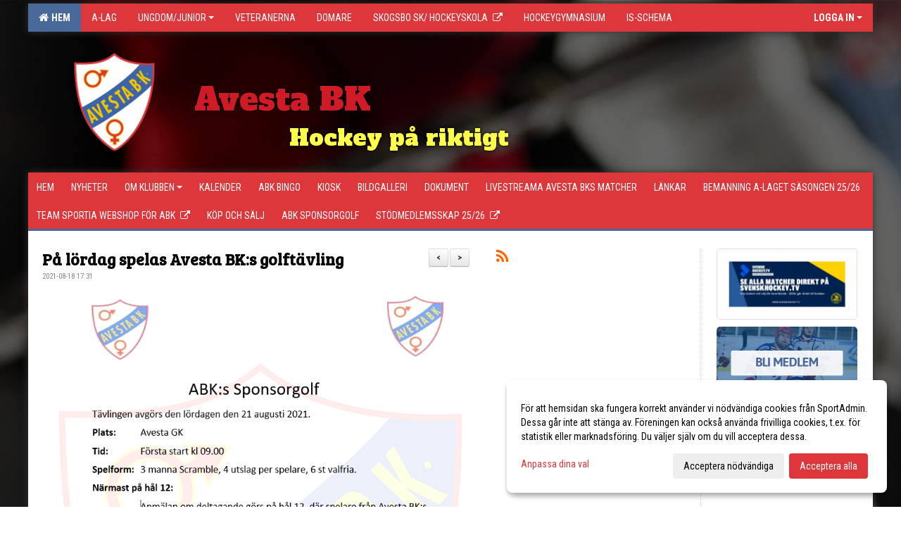

--- FILE ---
content_type: text/html; Charset=iso-8859-1
request_url: https://www.avestabk.se/nyheter/?ID=271465&NID=815194
body_size: 24567
content:

<!DOCTYPE html>
<html lang="sv-SE">
<head>
    <meta http-equiv="Content-Type" content="text/html; charset=iso-8859-1">
    <title>Avesta BK</title>
    <meta name="apple-mobile-web-app-capable" content="yes">

    <link rel='icon' href='../im/getLogga.asp?SID=29917&v=33'>
    <link rel="stylesheet" href="https://cdn.kiprotect.com/klaro/v0.7.22/klaro.min.css" />
    
    
        <meta name="viewport" content="width=device-width, initial-scale=1, minimum-scale=1, user-scalable=yes">
    <meta property="og:image" content="http://www.avestabk.se/images/1106/29917/2E3E7681-7BAD-4B6B-8BFE-9379AB480EC9_1101257.PNG">
<meta property="og:title" content="P&#229; l&#246;rdag spelas Avesta BK:s golft&#228;vling">
<meta property="og:type" content="article">
<meta property="og:url" content="http://www.avestabk.se/nyheter/Default.asp?ID=271465&NID=815194&ver=3">
<meta property="og:site_name" content="Avesta BK">
<meta property="og:description" content="Startlistan hittar du h&auml;r:
&nbsp;
Avesta BK Golf Startlista.pdf
&nbsp;
&nbsp;
V&auml;lkomna! ">


    <link href="../js/font-awesome-4.7.0/css/font-awesome.css" rel="stylesheet">
    <link href="../css/2.3.2/bootstrap.css?12444" rel="stylesheet">

    
        <link href="../css/2.3.2/bootstrap-responsive.css" rel="stylesheet">
    

    <link href="../css/saGen.css?12444" rel="stylesheet">

    
        <link href="../css/saLogga.css?12444" rel="stylesheet">
    
        <link href="../css/saResponsive.css?12444" rel="stylesheet">
    

    <link rel="stylesheet" type="text/css" href="../js/fancybox/source/jquery.fancybox.css?v=2.1.5_" media="screen">
    <link rel="stylesheet" href="../js/swipebox-master/source/swipebox.css">
       
    

    <script src="../js/jquery.js?12444"></script>
    <script src="../js/jquery.form.js?12444"></script>
    <script src="../js/sa.js?12444"></script> 
    <script src="../js/edit.js?12444"></script>
    <script src="../js/artikel.js?12444"></script>

    <script src="../js/fancybox/source/jquery.event.move.js"></script>
    <script src="../js/fancybox/source/jquery.event.swipe.js"></script>
    <script src="../js/fancybox/source/jquery.fancybox.js?v=2.1.5."></script>
   
    <script src="../js/swipebox-master/source/jquery.swipebox.js"></script>

     


    <!-- make sure the config gets loaded before Klaro -->
    <script type='text/javascript' src="../js/klaro/config.js"></script>
    <script defer type="text/javascript">
    klaroConfig.services = [
        
        {
            name: 'cookie_1',
            default: true,
            translations: {               
                sv: {
                    title: 'ASPSESSIONID',
                    description: 'SportAdmin - En webbsession används för att tillfälligt spara information om ditt besök, Informationen försvinner när du stänger webbläsaren..'
                },                 
            },
            purposes: ['required'],
            cookies: [              
                
                    [/^ASPSESSIONID.*$/],
                
            ],
            required: true,
            onlyOnce: true
        },
        
        {
            name: 'cookie_2',
            default: true,
            translations: {               
                sv: {
                    title: 'Klaro',
                    description: 'Klaro - Används för att spara dina valda samtycken för cookies på denna webbplats, så att du inte behöver ange dessa vid varje återkommande besök..'
                },                 
            },
            purposes: ['required'],
            cookies: [              
                
                    [/klaro/],
                
            ],
            required: true,
            onlyOnce: true
        },
        
    ];
</script>


    <script defer type="text/javascript" src="https://cdn.kiprotect.com/klaro/v0.7.22/klaro-no-css.js"></script>


    <!-- Sätter variabler inför den dynamiska css:en -->
    
<!-- Klaro styling -->
 <style>
    .klaro .cookie-notice:not(.cookie-modal-notice) .cn-body{
        padding: 20px !important;
    }

    .klaro .cookie-notice:not(.cookie-modal-notice) .cn-body .cn-ok{
        align-items: center;
    }

    .klaro .cookie-modal .cm-modal .cm-header h1{
        font-size: 16px;
    }

    .klaro .cookie-modal p,  .klaro .cookie-notice p, .klaro .cookie-modal h1, .klaro .cookie-modal li {
        color: #000000;
        line-height: 20px;
    }

    .klaro .cookie-notice .cm-btn, .klaro .cookie-modal .cm-btn {
        padding: 8px 15px;
        background-color: #eeeeee;
        color: #000;
    }

    .klaro .cookie-modal .cm-btn.cm-btn-info.cm-btn.cm-btn-success {
        background-color: #486999;
        color: #FFF;
    }

    .klaro .cookie-notice .cm-btn.cm-btn-success, .klaro .cookie-modal .cm-btn.cm-btn-success {        
        background-color: #DD373C;
        color: #FFF;
    }

    .klaro .cookie-notice:not(.cookie-modal-notice), .klaro .cookie-modal .cm-modal.cm-klaro {
        background-color: #ffffff;
    }

    .klaro .cookie-notice a, .klaro .cookie-modal a{
        color: #DD373C;
    }

    .klaro .cookie-notice a:focus, .klaro .cookie-modal a:focus{
        border: none;
        outline: none;
    }

    .klaro .cookie-modal .slider, .klaro .cookie-modal .cm-list-input:focus+.cm-list-label .slider{
        box-shadow: none;
    }

    .klaro .cookie-modal .cm-list-input.required:checked+.cm-list-label .slider{
        background-color: #DD373C;        
        
        opacity: .8;
    }

    .klaro .cookie-modal .cm-list-input:checked+.cm-list-label .slider{
        background-color: #DD373C;                
    }

    .klaro .cookie-modal .cm-list-input.half-checked:checked+.cm-list-label .slider, .klaro .cookie-modal .cm-list-input.only-required+.cm-list-label .slider{
        background-color: #DD373C;
        opacity: .6;        
    }

    @media (min-width: 660px) {
        .klaro .cookie-modal .cm-modal.cm-klaro{
            border-radius: 8px;
        }
    }

    @media (min-width: 1024px) {
        .klaro .cookie-notice:not(.cookie-modal-notice) {
            max-width: 540px;
            border-radius: 8px;
        }
    }
 </style>
<style>  



/* INSTÄLLNINGAR */
/* UTAN TOPPBILD */



/* Overridear inställning med span9 till fullwidth. Används i mobilläget för vänstermeny */
@media screen and (max-width: 980px) {
    .row-fluid .span9 {
        width: 100%;
    }
}

/* Gemensam CSS för gammal och ny version */
#outerAd { 
    width: 200px; 
}

/* Bakgrund vald som mönster med färg (likadant som gamla hemsidan) */
/* Döljer panelerna som endast ska visas när det är en bakgrundsbild */
/* Sätter samma inställningar på bakgrunden som för hemsida 1.0 */


    body { 
        background-image: url('../im/getv11bg.asp?SID=29917&v=33');
        background-repeat: repeat-x;
        background-size: 2500px;
        background-position: center 0px;
        background-attachment: fixed;
    }




/* CSS FÖR Logga (NYA DESIGNEN) */


    /* Hover-färg i dropdownmenyerna */
    .dropdown-menu li > a:hover, .dropdown-menu li > a:focus, .dropdown-submenu:hover > a {
        background-color: #486999;
        color: #FFF;
    }

    .fontAwsomeHover:hover .fontAwsomeHoverIcon {
         color: #CCC !important;
    } 

    /* Bland annat pilen i i drop-downmenyn (toppmenyn) för mobilversionen */
    .navbar .nav li.dropdown > .dropdown-toggle .caret { 
        border-top-color: #FFF !important; 
    }

    /* För att ändra färg på pilen vid hover om ena sidfärgen är ljus och den andra mörk */
   .navbar .nav li.dropdown > .dropdown-toggle:hover .caret { 
        border-top-color: #FFF !important; 
    }
   /* Dropdown-meny */
   .navbar .nav li.open > .dropdown-toggle .caret { 
        border-top-color: #FFF !important; 
    }

    .caret {
        border-top-color: #FFF; 
    }

    /* Lilla pilen bredvid föreningsnamnet upp till vänster i mobilversionen */
    #caretAreaNamn {
        border-top-color: #FFF !important; 
    }

    /* Den lilla pilen som syns på dropdown-knapparna i andra menyn */
    .tMenuTop a:hover .caret {
        border-top-color: #FFF; 
    }

    /* Den lilla pilen som syns på dropdown-knapparna i första menyn */
    .tMenuSektion:hover > a .caret {
        border-top-color: #FFF !important; 
    }

    .open > a .caret {
        border-top-color: #FFF !important; 
    }

    /* Hover - Inverterar knapparna i toppmenyn */
    /* Båda dessa bör göras */
    .tMenuSektion:hover > a { 
        color: #FFF !important; 
    } 
    .tMenuSektion > a:hover { 
        color: #FFF !important; 
    } 
    /* ------------- */

    .tMenuSektion .active {
        background-color: #486999 !important; /* Ändrar från color1 till 2. Lugi. toppmenyn på active har fel färg */
    }

    /* Denna måste göras dominant */
    .active .caret {
        border-top-color: #FFF !important; 
    }

    .navbar-inner22 .open > a {
        background-color: #486999 !important;
        color: #FFF;
    }

    /* Gör så att färgen blir korrekt efter man klickar på dropdown i toppmenyn --> stänger dropdown --> flyttar musen från elementet */
    .navbar .topMenu .nav > li > a:focus, .navbar .topMenu .nav > li > a:hover {
        color: #FFF;
    }

    .nav-list > .active > a { 
        background: #486999; 

    }

    .tMenuActive > a { 
        border-bottom: 2px solid #FFF;
    }

    #outerAd { 
        margin-left: 955px;
    }

    .rub {
        font-family: 'Bree Serif', Tahoma, Arial, 'Helvetica Neue', Helvetica, sans-serif;
    }

    /* Bakgrundsfärgen ändras i menyn på hover */
    .tMenuTop:hover {
        background: #486999; 
    }
    .tMenuSektion:hover {
        background: #486999; 
    }

    /* Undermenyn i andra navigeringsmenyn */
    .navbar {
        background: #DD373C;
    }

    .navbar2 {
        background: #DD373C;
    }

    .navbar .topMenu .nav > .active > a,
    .navbar .topMenu .nav > .active > a:hover,
    .navbar .topMenu .nav > .active > a:focus {
        background: #486999;
        color: #FFF;
    }
    
    .sektionsruta {
        /* Variablen "sketionsrutaColor" sätts ovan */
        border-bottom-color: #DD373C;
    }

    /* Knappen man är på i toppmenyn */ 
    .navbar .nav li.dropdown.open > .dropdown-toggle,
    .navbar .nav li.dropdown.active > .dropdown-toggle,
    .navbar .nav li.dropdown.open.active > .dropdown-toggle {
        background-color: #486999;
        color: #FFF;
    }


    /* Färgen på texten i andra menyn */
    .tMenuTop > a {
        color: #FFF;
    }

    /* Färgen på texten i toppmenyn */ 
    /* Lagt till topMenu för att endast göra inställningarna på toppmenyn */
    .navbar .topMenu .nav > li > a {
        color: #FFF;
    }
   
    /* Undermeny till andra menyn */ 
    .tMenuTopUnder > a { 
        color: #FFF;
    }

    /* HOVER - Undermeny  till andra menyn */ 
    .tMenuTopUnder > a:hover { 
        border-bottom: 2px solid #FFF;
    }

    /* Hover på knapparna i andra menyn */
    .tMenuTop a:hover {
        color: #FFF; 
    }

    /* Aktiverade knappen i andra menyn */
    .tMenuTopActive {
        background: #486999;
    }

    /* Texten i den aktiverade knappen i andra menyn */
    /* Important för annars sparas över i vissa versioner. exempel Höllviken */
    .navbar .nav > .active > a, .tMenuTopActive > a { 
        color: #FFF !important; 
    }

    /* Den lilla pilen i den aktiverade knappen i andra menyn */
    .navbar .nav > .active > a, .tMenuTopActive > a .caret { 
        border-top-color: #FFF; 
    }

    /* Vänstermenyn(endast ?) hover på befintligt val --> sparar över automatisk genererad färg */
    .nav-list > .active > a:hover {
        background: #486999;
        color: #FFF;
    }

    .nav-list > .active > a {
        color: #FFF;
    }

    /* Mobilmenyn */
    .mobilMeny {
        background: #DD373C  !important;
        border-bottom: 2px solid #486999 !important;
    }

    /* Färgen i mobilmenyn */
    .mobilMenyItemList {
        background: #486999 !important;
    }


    .tMenuObj > a {
        color: #FFF;
    }

    /* Aktiverad ruta i menyn */
    .tMenuObjActive > a {
        color: #FFF;
    }

    .menuBtnMobile {
        color: #FFF;
    }   

    /* Externa länkarna i andra menyn utan aktivt val */
    .tMenuTop .externalLink {
        color: #FFF;
    }

    /* Hover - Externa länkarna i andra menyn utan aktivt val */
    .tMenuTop a:hover .externalLink {
        color: #FFF;
    }

    /* Externa länkarna (mobilmenyn m.fl.) */
    .externalLink {
        color: #FFF;
    }

    .menyLista .tMenuSektion .externalLink {
        color: #FFF;
    }

    .menyLista .tMenuSektion:hover .externalLink {
        color: #FFF;
    }

    .menyLista .tMenuSektion .dropdown-menu .externalLink, 
    .open .dropdown-menu .externalLink {
        color: #333333;
    }

    .menyLista .tMenuSektion .dropdown-menu a:hover .externalLink,
    .open .dropdown-menu a:hover .externalLink  {
        color: #FFF;
    }

    /* Listan med innehåll i översta menyn */
    .menyLista {
        width: calc( 1200px - 125px); /* För menyn att inte falla ned om den har för långt innehåll vid full window-width */
    }

    /* Om det finns för långt innehåll i toppmenyn gör det ändå att klicka på logga in */
    .logInBtnOuter {
        background: #DD373C;
    }

    .avgransareMeny {
        background: #486999;
    }

    .undermeny {
        background: #486999;
    }

    .topAlert {
        background: #486999;
        color: #FFF;
    }

    .topAlert:hover, .topAlert:focus {
        color: #FFF;
    }


    /* Vänstermenyn - Logga */
    

        /* DESKTOP */
        /* @media screen and (min-width: 980px) { */

            /* Loggan */
            #foreningslogotyp { 
                height: 160px;
            }

            #LoggaDiv {
                padding-top: 19px;
                margin-left: 44px;
            }
            #topMargin {
                height: 200px;
            }

            /* Text 1 */
            .text1{
                margin-left: 236px;
                padding-top: 96px;
            }
            .text1Font {
                font-size: 45px;
            }
            .text1Shadow {
                margin-left: 235px;
                padding-top: 95px;
            }
            .text1ShadowFont {
                font-size: 45px;
            } 

            /* Text 2 */
            .text2{
                margin-left: 371px;
                padding-top: 151px;

            }
            .text2Font {
                font-size: 32px;

            }
            .text2Shadow {
                margin-left: 370px;
                padding-top: 150px;
            }
            .text2ShadowFont {
                font-size: 32px;
            } 

            /* Text 3 */
            .text3{
                margin-left: 241px;
                padding-top: 146px;
            }
            .text3Font {
                font-size: 20px;
            }
            .text3Shadow {
                margin-left: 240px;
                padding-top: 145px;
            }
            .text3ShadowFont {
                font-size: 20px;

            }
    
        /* Mobil */
        @media screen and (min-width: 701px) and (max-width: 980px) {
            #topMargin {
                height: 133px; 
            }

            /* Loggan */
            #foreningslogotyp {
                height: 107px !important;
            }
            #LoggaDiv {
                margin-left: 29px;
                padding-top: 13px;
            }

            /* Text 1 */
            .text1{
                margin-left: 158px;
                padding-top: 64px;
            }
            .text1Font {
                font-size: 30px;
            }
            .text1Shadow {
                margin-left: 157px;
                padding-top: 63px;
            }
            .text1ShadowFont {
                font-size: 30px;
            } 

            /* Text 2 */
            .text2{
                margin-left: 248px;
                padding-top: 101px;
            }
            .text2Font {
                font-size: 21px;
            }
            .text2Shadow {
                margin-left: 247px;
                padding-top: 100px;
            }
            .text2ShadowFont {
                font-size: 21px;
            } 

            /* Text 3 */
            .text3{
                margin-left: 161px;
                padding-top: 98px;
            }
            .text3Font {
                font-size: 13px;
            }
            .text3Shadow {
                margin-left: 160px;
                padding-top: 97px;
            }
            .text3ShadowFont {
                font-size: 13px;
            } 
        }

        @media screen and (max-width: 700px) {
            #LoggaDiv {
                margin-left: 22px;
                padding-top: 10px;
            }

            #topMargin {
                height: 100px; 
            }

            #foreningslogotyp {
                height: 80px !important;
            }

            /* Text 1 */
            .text1{
                margin-left: calc(117px + 1px);
                padding-top: calc((47px ) + 1px);
            }
            .text1Font {
                font-size: 20px;
            }
            .text1Shadow {
                margin-left: 117px;
                padding-top: 47px;
            }
            .text1ShadowFont {
                font-size: 20px;
            } 

            /* Text 2 */
            .text2{
                margin-left: calc(185px + 1px);
                padding-top: calc((75px ) + 1px);
            }
            .text2Font {
                font-size: 15px;
            }
            .text2Shadow {
                margin-left: 185px;
                padding-top: 75px;
            }
            .text2ShadowFont {
                font-size: 15px;
            } 

            /* Text 3 */
            .text3{
                margin-left: calc(120px + 1px);
                padding-top: calc((72px ) + 1px);
            }
            .text3Font {
                font-size: 13px;
            }
            .text3Shadow {
                margin-left: 120px;
                padding-top: 72px;
            }
            .text3ShadowFont {
                font-size: 13px;
            } 

            /* Om föreningsnamnet är för många tecken förminskas storleken relativt till webbsidans bredd */
            
        }
    


/* CSS FÖR TOPPBILDSLÄGE (GAMLA VERSIONEN) */

</style>

<link href='//fonts.googleapis.com/css?family=Asap|Roboto+Condensed|Bree Serif:Normal,Bold,Italic|Roboto Condensed:Normal,Bold,Italic|Alfa Slab One|Open Sans' rel='stylesheet'><style>body { font-family: 'Roboto Condensed', Tahoma, Arial,'Helvetica Neue', Helvetica, sans-serif; }.btn { font-family: 'Roboto Condensed', Tahoma, Arial,'Helvetica Neue', Helvetica, sans-serif; } li { font-family: 'Roboto Condensed', Tahoma, Arial,'Helvetica Neue', Helvetica, sans-serif; }.navbar .nav > li > a, .tMenuTop > a, .dropdown-menu li > a, .tMenuTopUnder > a, .nav-list > .active > a, .nav-list > li > a { font-family:'Roboto Condensed', Tahoma, Arial,'Helvetica Neue', Helvetica, sans-serif; font-size:14px; }</style>

</head>

<body>
<style>

.ssAlert {

    background-image: linear-gradient(rgba(0,0,0,0.5),rgba(0,0,0,0.5)), url(https://www2.sportadmin.se/vault/getIm.asp?ID=102541&typ=0&v=1) !important;

    background-size: cover !important;

    background-position: center center !important;

}

</style>






<div id="dialog"></div>
<div id="fb-root"></div>
<script>    (function (d, s, id) {
        var js, fjs = d.getElementsByTagName(s)[0];
        if (d.getElementById(id)) return;
        js = d.createElement(s); js.id = id;
        js.src = "//connect.facebook.net/sv_SE/sdk.js#xfbml=1&version=v2.3";
        fjs.parentNode.insertBefore(js, fjs);
    } (document, 'script', 'facebook-jssdk'));</script>
<div class="gradBG" style='position:absolute;width:100%;height:500px;border:0px solid;z-index:-1'></div>

<div id="outer2Wide" style='border:0px solid;max-width:1200px;'><div id="outerWide" style='border:0px solid;'>
        <div class="navbar menu block" > <!-- navbar-inverse navbar-fixed-top-->
            <div class="navbar-inner22 topMenu" style="padding: 0px">
                <div class="container" >

                    
                    <div class="hidden-desktop">
                        <ul class="nav" >
                            <li class="active dropdown huvudmenyBtn"><a href="#" class="dropdown-toggle needsclick" data-toggle="dropdown"><b class="foreningsnamnMobil" >Hem <b id="caretAreaNamn" class="caret"></b></b></a>
                                <ul class="dropdown-menu ">
                                    <li class=""><a href='../?SID=29917'>Hem</a></li><li class=""><a href='../?SID=29918' ><span><b>A-lag</b></span></a></li><li class="" style=padding-left:10px><b>Ungdom/Junior</b><li class=""><a href='../?SID=32146' ><span>J20 </span></a></li><li class=""><a href='../?SID=29921' ><span>J18</span></a></li><li class=""><a href='../?SID=32401' ><span>U16</span></a></li><li class=""><a href='../?SID=36021' ><span>U15</span></a></li><li class=""><a href='../?SID=29919' ><span>U14</span></a></li><li class=""><a href='../?SID=29941' ><span><b>Veteranerna</b></span></a></li><li class=""><a href='../?SID=29955' ><span><b>Domare</b></span></a></li><li class=""><a href='http://www.skogsbosk.com' target='_blank'><span><b>Skogsbo SK/ Hockeyskola</b></span><i class='fa fa-external-link externalLink' aria-hidden='true' style='margin-left: 7px;'></i></a></li><li class=""><a href='../?SID=29948' ><span><b>Hockeygymnasium</b></span></a></li><li class=""><a href='../?SID=29942' ><span><b>Is-schema</b></span></a></li>
                                </ul>
                            </li>
                        </ul>
                    </div>

                    
                    <div class="visible-desktop">
                        <ul class="nav menyLista">
                            <li class="tMenuSektion active"><a href='../?SID=29917'><i class='fa fa-home' style='font-size:15px;width:12px'></i>&nbsp; Hem</a></li><li class="tMenuSektion "><a href='../?SID=29918' ><span>A-lag</span></a></li><li class="tMenuSektion dropdown "><a href=# class="dropdown-toggle" data-toggle="dropdown">Ungdom/Junior<b class="caret"></b></a><ul class="dropdown-menu"><li class=""><a href='../?SID=32146' ><span>J20 </span></a></li><li class=""><a href='../?SID=29921' ><span>J18</span></a></li><li class=""><a href='../?SID=32401' ><span>U16</span></a></li><li class=""><a href='../?SID=36021' ><span>U15</span></a></li><li class=""><a href='../?SID=29919' ><span>U14</span></a></li></ul></li><li class="tMenuSektion "><a href='../?SID=29941' ><span>Veteranerna</span></a></li><li class="tMenuSektion "><a href='../?SID=29955' ><span>Domare</span></a></li><li class="tMenuSektion "><a href='http://www.skogsbosk.com' target='_blank'><span>Skogsbo SK/ Hockeyskola</span><i class='fa fa-external-link externalLink' aria-hidden='true' style='margin-left: 7px;'></i></a></li><li class="tMenuSektion "><a href='../?SID=29948' ><span>Hockeygymnasium</span></a></li><li class="tMenuSektion "><a href='../?SID=29942' ><span>Is-schema</span></a></li>
                        </ul>
                    </div>

                    
                    <ul class="nav pull-right" > 
                        <li class="dropdown tMenuSektion logInBtnOuter"><a href="#" class="dropdown-toggle" data-toggle="dropdown"><b><span class="logInBtn" >Logga in</span><b class="caret"></b></b></a>
                            <div class="dropdown-menu logInDiv" style="width: 270px;white-space: normal;flex-direction: column;padding: 12px;"> 
                            <div style="font-weight:600;margin-bottom:6px;">Vill du logga in som ledare/administratör?</div>
                            <div style="margin-bottom:12px">
                                    Logga in på SportAdmin <a target="_blank" href="https://identity.sportadmin.se/">här</a> och klicka på <i>Hemsida</i> i vänstermenyn. 
                            </div>

                                <div style="font-weight:600;margin-bottom:6px;">Vill du logga in som medlem/målsman?</div>
                                <div>
                                    Alla medlemsprofiler hanteras nu i appen SportAdmin. Appen hittar du i <a href="https://apps.apple.com/se/app/sportadmin/id6444823852">App Store</a> och 
                                    <a href="https://play.google.com/store/apps/details?id=com.leaderappbeta.com">Google Play</a>
                                </div>
                            </div>
                        </li>
                    </ul>

                </div>
            </div>
        </div>
    <div style='margin:0;border:0;'><div id='topMargin'><div id='LoggaDiv' style='position:absolute;display:inline;color:#000'><a href="../?SID=29917"><img alt="Avesta BK logo"  id='foreningslogotyp' src='../im/getLogga.asp?SID=29917&v=33'></a></div><div class='v11TOPText1topElement v11TOPText1leftElement v11TOPText1colorElement text1' style='position:absolute;display:inline;color:#D01B27'><span class='v11TOPText1Element v11TOPText1fontElement v11TOPText1sizeElement text1Font' style='font-family:Alfa Slab One;'>Avesta BK</span></div><div class='v11TOPText2topElement v11TOPText2leftElement v11TOPText2colorElement text2' style='position:absolute;display:inline;color:#FFFF4A'><span class='v11TOPText2Element v11TOPText2fontElement v11TOPText2sizeElement text2Font' style='font-family:Alfa Slab One;'>Hockey på riktigt</span></div><div class='v11TOPText3topElement v11TOPText3leftElement v11TOPText3colorElement text3' style='position:absolute;display:inline;color:#BFBFBF'><span class='v11TOPText3Element v11TOPText3fontElement v11TOPText3sizeElement text3Font' style='font-family:Open Sans;'></span></div></div></div>

        <div class="container-fluid block" style="margin: 0px; padding: 0px;" >

 
            <div class="row-fluid marginToPage2" style="background: #FFF; ">
                <div class="navbar hidden-desktop menu mobilMeny" style="margin: 0px;">
                    <div class="container">

                    <!-- Menyikon mobilläge -->
                        <i data-toggle="collapse" data-target=".nav-collapse3" class="fa fa-bars menuBtnMobile" aria-hidden="true"></i> 


                        <div class="nav-collapse3 collapse mobilMenyItemList" style="width:100%">
                          
                                <div class="tMenuObj "><a href='../start/?ID=271464' ><span>Hem</span></a></div><div class="tMenuObj "><a href='../nyheter/?ID=271465' ><span>Nyheter</span></a></div><div class="tMenuObj "><a href='../sida/?ID=271469' ><span>Om klubben<i class='fa fa-caret-right mobilMenyCaret' aria-hidden='true'></i></span></a></div><div class="tMenuObj "><a href='../kalender/?ID=271466' ><span>Kalender</span></a></div><div class="tMenuObj "><a href='../sida/?ID=305646' ><span>ABK Bingo</span></a></div><div class="tMenuObj "><a href='../sida/?ID=272656' ><span>Kiosk</span></a></div><div class="tMenuObj "><a href='../galleri/?ID=271467' ><span>Bildgalleri</span></a></div><div class="tMenuObj "><a href='../dokument/?ID=271468' ><span>Dokument</span></a></div><div class="tMenuObj "><a href='../sida/?ID=300880' ><span>Livestreama Avesta BKs matcher</span></a></div><div class="tMenuObj "><a href='../sida/?ID=302760' ><span>Länkar</span></a></div><div class="tMenuObj "><a href='../sida/?ID=303655' ><span>Bemanning A-laget säsongen 25/26</span></a></div><div class="tMenuObj "><a href='https://gavle.teamsportia.se/klubbshop/avesta-bk/' target='_blank'><span>Team Sportia webshop för ABK</span><i class='fa fa-external-link externalLink' aria-hidden='true' style='margin-left: 7px;'></i></a></div><div class="tMenuObj "><a href='../gastbok/?ID=334286' ><span>Köp och sälj</span></a></div><div class="tMenuObj "><a href='../sida/?ID=499154' ><span>ABK Sponsorgolf</span></a></div><div class="tMenuObj " style='border-bottom: none;' ><a href='https://entry.sportadmin.se/groupsOverview?uid=54Zzrx' target='_blank'><span>Stödmedlemsskap 25/26</span><i class='fa fa-external-link externalLink' aria-hidden='true' style='margin-left: 7px;'></i></a></div>
                           <div class="clearBoth"></div>
                        </div>
                    </div>
                </div>

        <!-- Vänstermeny -->

      
                    <div class="navbar visible-desktop lagmeny" >
                        <div class="container navbar2" style="overflow: hidden;">
                            <div style="overflow: hidden;">                            
                                <div class="tMenuTop dropdown-toggle " style='border:0px solid'><a href='../start/?ID=271464' ><span>Hem</span></a></div><div class="tMenuTop dropdown-toggle " style='border:0px solid'><a href='../nyheter/?ID=271465' ><span>Nyheter</span></a></div><div class="tMenuTop dropdown-toggle " style='border:0px solid'><a href='../sida/?ID=271469' ><span>Om klubben<b class='caret'></b></span></a></div><div class="tMenuTop dropdown-toggle " style='border:0px solid'><a href='../kalender/?ID=271466' ><span>Kalender</span></a></div><div class="tMenuTop dropdown-toggle " style='border:0px solid'><a href='../sida/?ID=305646' ><span>ABK Bingo</span></a></div><div class="tMenuTop dropdown-toggle " style='border:0px solid'><a href='../sida/?ID=272656' ><span>Kiosk</span></a></div><div class="tMenuTop dropdown-toggle " style='border:0px solid'><a href='../galleri/?ID=271467' ><span>Bildgalleri</span></a></div><div class="tMenuTop dropdown-toggle " style='border:0px solid'><a href='../dokument/?ID=271468' ><span>Dokument</span></a></div><div class="tMenuTop dropdown-toggle " style='border:0px solid'><a href='../sida/?ID=300880' ><span>Livestreama Avesta BKs matcher</span></a></div><div class="tMenuTop dropdown-toggle " style='border:0px solid'><a href='../sida/?ID=302760' ><span>Länkar</span></a></div><div class="tMenuTop dropdown-toggle " style='border:0px solid'><a href='../sida/?ID=303655' ><span>Bemanning A-laget säsongen 25/26</span></a></div><div class="tMenuTop dropdown-toggle " style='border:0px solid'><a href='https://gavle.teamsportia.se/klubbshop/avesta-bk/' target='_blank'><span>Team Sportia webshop för ABK</span><i class='fa fa-external-link externalLink' aria-hidden='true' style='margin-left: 7px;'></i></a></div><div class="tMenuTop dropdown-toggle " style='border:0px solid'><a href='../gastbok/?ID=334286' ><span>Köp och sälj</span></a></div><div class="tMenuTop dropdown-toggle " style='border:0px solid'><a href='../sida/?ID=499154' ><span>ABK Sponsorgolf</span></a></div><div class="tMenuTop dropdown-toggle " style='border:0px solid'><a href='https://entry.sportadmin.se/groupsOverview?uid=54Zzrx' target='_blank'><span>Stödmedlemsskap 25/26</span><i class='fa fa-external-link externalLink' aria-hidden='true' style='margin-left: 7px;'></i></a></div>
                            </div>
                        </div>
                    </div>
<div class='visible-desktop avgransareMeny'></div><div id='annonsPelareMobil' style='width: 100%; height: 120px;' class='hidden-desktop'><div id=blockMobil class='innerAd' style='background:#FFF; height: 120px; display:flex; justify-content:center; align-items:center;'><div id=blockMobil_0 style=' position:absolute; width:250px; left: 50%; margin-left: -125px;'><table id=blockTabMobil_0 border=0 width=100% cellpadding=0 cellspacing=0><tr><td align=center><a href='https://svenskhockey.tv/Search/YXZlc3RhIGJr/' target='_blank'><div align=center class='mediumDiv innerAd' style='border-radius:5px;border:0px solid #DDD;'><img src='/spalt/1106/29917/24675mobil_2_500.png?v=1' style='border-radius:5px;max-height: 120px;width:auto;' ></div></a></table></div><div id=blockMobil_1 style='display: none; position:absolute; width:250px; left: 50%; margin-left: -125px;'><table id=blockTabMobil_1 border=0 width=100% cellpadding=0 cellspacing=0><tr><td align=center><a href='https://entry.sportadmin.se/groupsOverview?uid=54Zzrx' target='_blank'><div align=center class='mediumDiv innerAd' style='border-radius:5px;border:0px solid #DDD;'><img src='/spalt/1106/29917/21482mobil_2_500.png?v=4' style='border-radius:5px;max-height: 120px;width:auto;' ></div></a></table></div><div id=blockMobil_2 style='display: none; position:absolute; width:250px; left: 50%; margin-left: -125px;'><table id=blockTabMobil_2 border=0 width=100% cellpadding=0 cellspacing=0><tr><td align=center><a href='https://gavle.teamsportia.se/klubbshop/avesta-bk/?74572749=g-created-d-48-1-filter:JTdCJTIyZmlsdGVyJTIyOiU1QiU1RCwlMjJwcmljZSUyMjolN0IlMjJtaW4lMjI6MCwlMjJtYXglMjI6OTk5OTk5OTk5JTdEJTdE' target='_blank'><div align=center class='mediumDiv innerAd' style='border-radius:5px;border:0px solid #DDD;'><img src='/spalt/1106/29917/38384mobil_2_500.png?v=1' style='border-radius:5px;max-height: 120px;width:auto;' ></div></a></table></div><div id=blockMobil_3 style='display: none; position:absolute; width:250px; left: 50%; margin-left: -125px;'><table id=blockTabMobil_3 border=0 width=100% cellpadding=0 cellspacing=0><tr><td align=center><a href='https://www.svenskaspel.se/grasroten/forening/13744-avesta-bk' target='_blank'><div align=center class='mediumDiv innerAd' style='border-radius:5px;border:0px solid #DDD;'><img src='/spalt/1106/29917/21639mobil_2_500.jpg?v=1' style='border-radius:5px;max-height: 120px;width:auto;' ></div></a></table></div><div id=blockMobil_4 style='display: none; position:absolute; width:250px; left: 50%; margin-left: -125px;'><table id=blockTabMobil_4 border=0 width=100% cellpadding=0 cellspacing=0><tr><td align=center><a href='https://www.sponsorhuset.se/avestabandyklubb/' target='_blank'><div align=center class='mediumDiv innerAd' style='border-radius:5px;border:0px solid #DDD;'><img src='/spalt/1106/29917/21640mobil_2_500.jpg?v=1' style='border-radius:5px;max-height: 120px;width:auto;' ></div></a></table></div><div id=blockMobil_5 style='display: none; position:absolute; width:250px; left: 50%; margin-left: -125px;'><table id=blockTabMobil_5 border=0 width=100% cellpadding=0 cellspacing=0><tr><td align=center><a href='https://www.rfsisu.se/Dalarna' target='_blank'><div align=center class='mediumDiv innerAd' style='border-radius:5px;border:0px solid #DDD;'><img src='/spalt/1106/29917/24349mobil_2_500.png?v=1' style='border-radius:5px;max-height: 120px;width:auto;' ></div></a></table></div><div id=blockMobil_6 style='display: none; position:absolute; width:250px; left: 50%; margin-left: -125px;'><table id=blockTabMobil_6 border=0 width=100% cellpadding=0 cellspacing=0><tr><td align=center><a href='http://www.truckserviceab.se/' target='_blank'><div align=center class='mediumDiv innerAd' style='border-radius:5px;border:0px solid #DDD;'><img src='/spalt/1106/29917/21477mobil_2_500.png?v=2' style='border-radius:5px;max-height: 120px;width:auto;' ></div></a></table></div><div id=blockMobil_7 style='display: none; position:absolute; width:250px; left: 50%; margin-left: -125px;'><table id=blockTabMobil_7 border=0 width=100% cellpadding=0 cellspacing=0><tr><td align=center><a href='https://www.hemkop.se/butik/4797?gclsrc=aw.ds&gclsrc=aw.ds&gclid=EAIaIQobChMI6sHr972o5wIVhumaCh1IBgemEAAYASAAEgJR0vD_BwE' target='_blank'><div align=center class='mediumDiv innerAd' style='border-radius:5px;border:0px solid #DDD;'><img src='/spalt/1106/29917/22670mobil_2_500.png?v=1' style='border-radius:5px;max-height: 120px;width:auto;' ></div></a></table></div><div id=blockMobil_8 style='display: none; position:absolute; width:250px; left: 50%; margin-left: -125px;'><table id=blockTabMobil_8 border=0 width=100% cellpadding=0 cellspacing=0><tr><td align=center><a href='https://sodradalarnassparbank.se/' target='_blank'><div align=center class='mediumDiv innerAd' style='border-radius:5px;border:0px solid #DDD;'><img src='/spalt/1106/29917/44249mobil_2_500.jpg?v=7' style='border-radius:5px;max-height: 120px;width:auto;' ></div></a></table></div><div id=blockMobil_9 style='display: none; position:absolute; width:250px; left: 50%; margin-left: -125px;'><table id=blockTabMobil_9 border=0 width=100% cellpadding=0 cellspacing=0><tr><td align=center><a href='https://sv.bauer.com/' target='_blank'><div align=center class='mediumDiv innerAd' style='border-radius:5px;border:0px solid #DDD;'><img src='/spalt/1106/29917/29659mobil_2_500.jpg?v=1' style='border-radius:5px;max-height: 120px;width:auto;' ></div></a></table></div><div id=blockMobil_10 style='display: none; position:absolute; width:250px; left: 50%; margin-left: -125px;'><table id=blockTabMobil_10 border=0 width=100% cellpadding=0 cellspacing=0><tr><td align=center><a href='https://www.abkarlhedin.se/bygghandel/karta/' target='_blank'><div align=center class='mediumDiv innerAd' style='border-radius:5px;border:0px solid #DDD;'><img src='/spalt/1106/29917/21986mobil_2_500.png?v=1' style='border-radius:5px;max-height: 120px;width:auto;' ></div></a></table></div><div id=blockMobil_11 style='display: none; position:absolute; width:250px; left: 50%; margin-left: -125px;'><table id=blockTabMobil_11 border=0 width=100% cellpadding=0 cellspacing=0><tr><td align=center><a href='https://www.gamlabyn.se/' target='_blank'><div align=center class='mediumDiv innerAd' style='border-radius:5px;border:0px solid #DDD;'><img src='/spalt/1106/29917/46770mobil_2_500.png?v=1' style='border-radius:5px;max-height: 120px;width:auto;' ></div></a></table></div><div id=blockMobil_12 style='display: none; position:absolute; width:250px; left: 50%; margin-left: -125px;'><table id=blockTabMobil_12 border=0 width=100% cellpadding=0 cellspacing=0><tr><td align=center><a href='https://dalahasten.gastrogate.com/' target='_blank'><div align=center class='mediumDiv innerAd' style='border-radius:5px;border:0px solid #DDD;'><img src='/spalt/1106/29917/21981mobil_2_500.jpg?v=1' style='border-radius:5px;max-height: 120px;width:auto;' ></div></a></table></div><div id=blockMobil_13 style='display: none; position:absolute; width:250px; left: 50%; margin-left: -125px;'><table id=blockTabMobil_13 border=0 width=100% cellpadding=0 cellspacing=0><tr><td align=center><a href='https://www.ica.se/butiker/kvantum/avesta/' target='_blank'><div align=center class='mediumDiv innerAd' style='border-radius:5px;border:0px solid #DDD;'><img src='/spalt/1106/29917/40472mobil_2_500.png?v=1' style='border-radius:5px;max-height: 120px;width:auto;' ></div></a></table></div><div id=blockMobil_14 style='display: none; position:absolute; width:250px; left: 50%; margin-left: -125px;'><table id=blockTabMobil_14 border=0 width=100% cellpadding=0 cellspacing=0><tr><td align=center><a href='https://www.lansforsakringar.se/dalarna/privat/om-oss/' target='_blank'><div align=center class='mediumDiv innerAd' style='border-radius:5px;border:0px solid #DDD;'><img src='/spalt/1106/29917/40803mobil_2_500.jpg?v=1' style='border-radius:5px;max-height: 120px;width:auto;' ></div></a></table></div><div id=blockMobil_15 style='display: none; position:absolute; width:250px; left: 50%; margin-left: -125px;'><table id=blockTabMobil_15 border=0 width=100% cellpadding=0 cellspacing=0><tr><td align=center><a href='http://https://www.vastanhede.se/' target='_blank'><div align=center class='mediumDiv innerAd' style='border-radius:5px;border:0px solid #DDD;'><img src='/spalt/1106/29917/38058mobil_2_500.jpg?v=1' style='border-radius:5px;max-height: 120px;width:auto;' ></div></a></table></div><div id=blockMobil_16 style='display: none; position:absolute; width:250px; left: 50%; margin-left: -125px;'><table id=blockTabMobil_16 border=0 width=100% cellpadding=0 cellspacing=0><tr><td align=center><a href='https://bds.se/bds/bildelar-avesta/' target='_blank'><div align=center class='mediumDiv innerAd' style='border-radius:5px;border:0px solid #DDD;'><img src='/spalt/1106/29917/21983mobil_2_500.png?v=1' style='border-radius:5px;max-height: 120px;width:auto;' ></div></a></table></div><div id=blockMobil_17 style='display: none; position:absolute; width:250px; left: 50%; margin-left: -125px;'><table id=blockTabMobil_17 border=0 width=100% cellpadding=0 cellspacing=0><tr><td align=center><a href='http://www.engstedtsror.se/tjanster/' target='_blank'><div align=center class='mediumDiv innerAd' style='border-radius:5px;border:0px solid #DDD;'><img src='/spalt/1106/29917/21987mobil_2_500.png?v=1' style='border-radius:5px;max-height: 120px;width:auto;' ></div></a></table></div><div id=blockMobil_18 style='display: none; position:absolute; width:250px; left: 50%; margin-left: -125px;'><table id=blockTabMobil_18 border=0 width=100% cellpadding=0 cellspacing=0><tr><td align=center><a href='https://www.outokumpu.com/sv-se/locations/prefab' target='_blank'><div align=center class='mediumDiv innerAd' style='border-radius:5px;border:0px solid #DDD;'><img src='/spalt/1106/29917/22671mobil_2_500.png?v=1' style='border-radius:5px;max-height: 120px;width:auto;' ></div></a></table></div><div id=blockMobil_19 style='display: none; position:absolute; width:250px; left: 50%; margin-left: -125px;'><table id=blockTabMobil_19 border=0 width=100% cellpadding=0 cellspacing=0><tr><td align=center><a href='https://www.handelsbanken.se/sv/hitta-bankkontor/avesta' target='_blank'><div align=center class='mediumDiv innerAd' style='border-radius:5px;border:0px solid #DDD;'><img src='/spalt/1106/29917/22672mobil_2_500.png?v=1' style='border-radius:5px;max-height: 120px;width:auto;' ></div></a></table></div><div id=blockMobil_20 style='display: none; position:absolute; width:250px; left: 50%; margin-left: -125px;'><table id=blockTabMobil_20 border=0 width=100% cellpadding=0 cellspacing=0><tr><td align=center><a href='https://holmlundsbil.com/bilar/begagnade-bilar/' target='_blank'><div align=center class='mediumDiv innerAd' style='border-radius:5px;border:0px solid #DDD;'><img src='/spalt/1106/29917/22674mobil_2_500.png?v=1' style='border-radius:5px;max-height: 120px;width:auto;' ></div></a></table></div></div></div><hr style='margin: 15px 0 5px 0;' class='hidden-desktop'><script>setInterval(function() {if ($(window).width() < 963) {if (!mouseOverMobil) {if ($('#blockMobil_0').is(':visible')) { $('#blockMobil_0').fadeOut(1000);$('#blockMobil_1').fadeIn(1000)}else if ($('#blockMobil_1').is(':visible')) { $('#blockMobil_1').fadeOut(1000);$('#blockMobil_2').fadeIn(1000)}else if ($('#blockMobil_2').is(':visible')) { $('#blockMobil_2').fadeOut(1000);$('#blockMobil_3').fadeIn(1000)}else if ($('#blockMobil_3').is(':visible')) { $('#blockMobil_3').fadeOut(1000);$('#blockMobil_4').fadeIn(1000)}else if ($('#blockMobil_4').is(':visible')) { $('#blockMobil_4').fadeOut(1000);$('#blockMobil_5').fadeIn(1000)}else if ($('#blockMobil_5').is(':visible')) { $('#blockMobil_5').fadeOut(1000);$('#blockMobil_6').fadeIn(1000)}else if ($('#blockMobil_6').is(':visible')) { $('#blockMobil_6').fadeOut(1000);$('#blockMobil_7').fadeIn(1000)}else if ($('#blockMobil_7').is(':visible')) { $('#blockMobil_7').fadeOut(1000);$('#blockMobil_8').fadeIn(1000)}else if ($('#blockMobil_8').is(':visible')) { $('#blockMobil_8').fadeOut(1000);$('#blockMobil_9').fadeIn(1000)}else if ($('#blockMobil_9').is(':visible')) { $('#blockMobil_9').fadeOut(1000);$('#blockMobil_10').fadeIn(1000)}else if ($('#blockMobil_10').is(':visible')) { $('#blockMobil_10').fadeOut(1000);$('#blockMobil_11').fadeIn(1000)}else if ($('#blockMobil_11').is(':visible')) { $('#blockMobil_11').fadeOut(1000);$('#blockMobil_12').fadeIn(1000)}else if ($('#blockMobil_12').is(':visible')) { $('#blockMobil_12').fadeOut(1000);$('#blockMobil_13').fadeIn(1000)}else if ($('#blockMobil_13').is(':visible')) { $('#blockMobil_13').fadeOut(1000);$('#blockMobil_14').fadeIn(1000)}else if ($('#blockMobil_14').is(':visible')) { $('#blockMobil_14').fadeOut(1000);$('#blockMobil_15').fadeIn(1000)}else if ($('#blockMobil_15').is(':visible')) { $('#blockMobil_15').fadeOut(1000);$('#blockMobil_16').fadeIn(1000)}else if ($('#blockMobil_16').is(':visible')) { $('#blockMobil_16').fadeOut(1000);$('#blockMobil_17').fadeIn(1000)}else if ($('#blockMobil_17').is(':visible')) { $('#blockMobil_17').fadeOut(1000);$('#blockMobil_18').fadeIn(1000)}else if ($('#blockMobil_18').is(':visible')) { $('#blockMobil_18').fadeOut(1000);$('#blockMobil_19').fadeIn(1000)}else if ($('#blockMobil_19').is(':visible')) { $('#blockMobil_19').fadeOut(1000);$('#blockMobil_20').fadeIn(1000)}else if ($('#blockMobil_20').is(':visible')) { $('#blockMobil_20').fadeOut(1000);$('#blockMobil_0').fadeIn(1000)}
}};}, 3000);var mouseOverMobil;mouseOverMobil=false;$( "#annonsPelareMobil" ).mouseover(function() { mouseOverMobil=true });$( "#annonsPelareMobil" ).mouseout(function() { mouseOverMobil=false });</script><div style="max-width:955px;"><div class="span99" style="background: #FFFFFF;">            
        <div id="wrap" style='border: 0px solid; display: block; width: 100%;'>


<!-- Sist i koden eftersom ""session("areSidinnehallBredd")"" måste ha hunnit få sitt värde -->

    <style>
       #outerAd { 
            position: absolute;
            margin-left: 955px;
            
        }
    </style>



<!-- Hover för sportadmin-loggan upp i högra hörnet -->
<script>
    function UTF8TOISO(text){
        text = text.replace(/Ã?Â¶/g, "ö")
        text = text.replace(/Ã?Â¤/g, "ä")
        text = text.replace(/Ã?Â¥/g, "å")
        text = text.replace(/Ã?Â?/g, "Ö")
        text = text.replace(/Ã?Â?/g, "Ä")
        text = text.replace(/Ã?Â?/g, "Å")
        text = text.replace(/Ã?Â©/g, "Ã©")
        text = text.replace(/Ã?Â¨/g, "Ã¨")
        text = text.replace(/Ã?Â¼/g, "Ã¼")
        text = text.replace(/Ã?Â¡/g, "Ã¡")
        return text;
    }

    $( document ).ready(function() {
        $(".imgHover img").hover(function () {
            $( ".imgHover img" ).attr("src", "../im/LogoIcoLightGray.png");
        }, function () {
            $(".imgHover img").attr("src", "../im/logoIcoWhite.png");
            });

       
        var tables = document.getElementsByClassName("clCommonGrid")
        for (var i = 0; i < tables.length; ++i) {
            var innerHtml = tables[i].innerHTML;
            var text = UTF8TOISO(innerHtml)
            tables[i].innerHTML = text;
        }


    });

    
</script>
<form id="myForm" method="post" autocomplete="off">
<div class='marginToPage'><div class=tbl1><div style=max-width:100% ><div style=float:right;display:inline-block;margin-right:2% ><b style=font-size:15px><a href='?ID=271465&NID=814952' class='btn btn-small'>></a></b></div><div style=float:right;display:inline-block;margin-left:10px;margin-right:2px;><b style=font-size:15px><a href='?ID=271465&NID=815413' class='btn btn-small'><</a></b></div> <style>
 .table td {
  border-top: 0px;
}
@media (max-width: 768px) {
    .mobileknappis {
        padding: 10px; /* Adjust padding as needed */
        /*margin: 5px; /* Adjust margins as needed */
    }
}

</style>  <div class=inner ><section id='På lördag spelas Avesta BK:s golftävling'><span class=rub title='På lördag spelas Avesta BK:s golftävling'><a target=_top href=../nyheter/?ID=271465&NID=815194>På lördag spelas Avesta BK:s golftävling</a></span></section><div style=margin-top:0px><span style=font-size:11px;color:#888888>2021-08-18 17:31</span></div><div class=imgDiv style='margin-top:5px;margin-bottom:10px;' align=center><div style='display:inline-block;max-width:100%'><a href="javascript:openBox('/images/1106/29917/2E3E7681-7BAD-4B6B-8BFE-9379AB480EC9_1101257.PNG?v=2021-08-18 17:33:06')" ><img src='/images/1106/29917/2E3E7681-7BAD-4B6B-8BFE-9379AB480EC9_1101257.PNG?v=2021-08-18 17:33:06' style='max-width:100%;' ></a></div></div><div style='margin-top:5px;margin-bottom:17px;border:0px solid #999999;'><p>Startlistan hittar du h&auml;r:</p>
<p>&nbsp;</p>
<p><a href="../docs/1106/29917/Avesta BK Golf Startlista.pdf" target="_top">Avesta BK Golf Startlista.pdf</a></p>
<p>&nbsp;</p>
<p>&nbsp;</p>
<p>V&auml;lkomna!</p></div><div style='margin-top:5px;border:0px solid #999999;'>&nbsp;</div><div style=clear:both></div><div style='margin-top:8px;height:25px;border:0px solid;padding:0'><div style=float:left class="fb-like" data-href="nyheter/?ID=271465&NID=815194&ver=3" data-layout="button_count" data-action="like" data-show-faces="true" data-share="true"></div><div style=float:left;padding-left:10px><a href="https://twitter.com/share" class="twitter-share-button" data-url="nyheter/?ID=271465&NID=815194">Tweeta</a> <script>!function(d,s,id){var js,fjs=d.getElementsByTagName(s)[0],p=/^http:/.test(d.location)?'http':'https';if(!d.getElementById(id)){js=d.createElement(s);js.id=id;js.src=p+'://platform.twitter.com/widgets.js';fjs.parentNode.insertBefore(js,fjs);}}(document, 'script', 'twitter-wjs');</script></div></div><div class=hr></div></div></div></div><div class=tbl2><div><div align=left style='margin-left:25px;border:0px solid #000000;min-height:300px;'><div style=margin-bottom:0px;margin-bottom:0px;color:#666666><a href=../rss/?SID=29917 style=color:#FF6600 title='Visa som RSS'><i style=font-size:22px class="fa fa-rss"></i></a></div></div></div></div><div style=clear:both><div><br><div class=inner><b style=font-size:18px>Nyhetsarkiv</b></div><div style=height:5px></div><div class='news'><table width=100% ><tr><td class=inner><a href=?ID=271465&NID=1319250>Mattsson har varvat upp: &quot;Fortfarande lite stel&quot;</a></s><td align=right nowrap><span style=font-size:11px;color:#888888>2026-01-15 18:54</span></td></table></div><div class='news'><table width=100% ><tr><td class=inner><a href=?ID=271465&NID=1318518>Gameday Avesta BK-Smedjebackens HC 13 januari kl 19.00</a></s><td align=right nowrap><span style=font-size:11px;color:#888888>2026-01-13 08:02</span></td></table></div><div class='news'><table width=100% ><tr><td class=inner><a href=?ID=271465&NID=1317034>Vårens camper hos Region Väst</a></s><td align=right nowrap><span style=font-size:11px;color:#888888>2026-01-07 15:55</span></td></table></div><div class='news'><table width=100% ><tr><td class=inner><a href=?ID=271465&NID=1307224>Lär känna Jacob Söderkvist, huvudtränare U16</a></s><td align=right nowrap><span style=font-size:11px;color:#888888>2025-11-14 18:26</span></td></table></div><div class='news'><table width=100% ><tr><td class=inner><a href=?ID=271465&NID=1306553>Seger i toppmötet mot IFK Hallsberg</a></s><td align=right nowrap><span style=font-size:11px;color:#888888>2025-11-11 22:36</span></td></table></div><div class='news'><table width=100% ><tr><td class=inner><a href=?ID=271465&NID=1304197>Bildgalleri från Fagersta AIK-Avesta BK 1-8 (0-3, 0-3, 1-2) FOTO: Jörgen Hjerpe</a></s><td align=right nowrap><span style=font-size:11px;color:#888888>2025-11-01 08:54</span></td></table></div><div class='news'><table width=100% ><tr><td class=inner><a href=?ID=271465&NID=1303969>Stort deltagarantal under  Höstlovscampen</a></s><td align=right nowrap><span style=font-size:11px;color:#888888>2025-10-30 13:48</span></td></table></div><div class='news'><table width=100% ><tr><td class=inner><a href=?ID=271465&NID=1302762>Rättvis seger mot Hallstahammar</a></s><td align=right nowrap><span style=font-size:11px;color:#888888>2025-10-24 22:47</span></td></table></div><div class='news'><table width=100% ><tr><td class=inner><a href=?ID=271465&NID=1302026>Övertidsförlust mot Smedjebackens HC</a></s><td align=right nowrap><span style=font-size:11px;color:#888888>2025-10-21 22:30</span></td></table></div><div class='news'><table width=100% ><tr><td class=inner><a href=?ID=271465&NID=1300019>GAMEDAY. Tisdagen 14/10 kl 19.00 IFK Hallsberg-Avesta BK</a></s><td align=right nowrap><span style=font-size:11px;color:#888888>2025-10-14 09:30</span></td></table></div><div class='news'><table width=100% ><tr><td class=inner><a href=?ID=271465&NID=1295745>Föreningsdomarutbildningen 28/9</a></s><td align=right nowrap><span style=font-size:11px;color:#888888>2025-09-26 09:08</span></td></table></div><div class='news'><table width=100% ><tr><td class=inner><a href=?ID=271465&NID=1291199>Domarkurs i Avesta 28 September</a></s><td align=right nowrap><span style=font-size:11px;color:#888888>2025-09-08 13:33</span></td></table></div><div class='news'><table width=100% ><tr><td class=inner><a href=?ID=271465&NID=1291040>Enköping SK HK blev för svåra när J18 premiärspelade</a></s><td align=right nowrap><span style=font-size:11px;color:#888888>2025-09-07 19:38</span></td></table></div><div class='news'><table width=100% ><tr><td class=inner><a href=?ID=271465&NID=1250827>OBS! Kvällens match mot Hallsberg är tyvärr inställd!!</a></s><td align=right nowrap><span style=font-size:11px;color:#888888>2025-02-07 10:40</span></td></table></div><div class='news'><table width=100% ><tr><td class=inner><a href=?ID=271465&NID=1249479>Status för hemsidan - Is-schemat ej uppdaterat</a></s><td align=right nowrap><span style=font-size:11px;color:#888888>2025-01-28 08:31</span></td></table></div><div class='news'><table width=100% ><tr><td class=inner><a href=?ID=271465&NID=1236706>Gameday Avesta BK-IFK Arboga fre 6 december kl 19.00</a></s><td align=right nowrap><span style=font-size:11px;color:#888888>2024-12-06 09:45</span></td></table></div><div class='news'><table width=100% ><tr><td class=inner><a href=?ID=271465&NID=1228009>Inför Avesta BK-Guldsmedshytte SK</a></s><td align=right nowrap><span style=font-size:11px;color:#888888>2024-11-11 20:58</span></td></table></div><div class='news'><table width=100% ><tr><td class=inner><a href=?ID=271465&NID=1227379>Intervju med Elliot Ahlberg</a></s><td align=right nowrap><span style=font-size:11px;color:#888888>2024-11-10 10:28</span></td></table></div><div class='news'><table width=100% ><tr><td class=inner><a href=?ID=271465&NID=1224800>Knapp förlust mot Fagersta AIK</a></s><td align=right nowrap><span style=font-size:11px;color:#888888>2024-11-01 22:44</span></td></table></div><div class='news'><table width=100% ><tr><td class=inner><a href=?ID=271465&NID=1224600>Gameday. Fredag 1/11 kl 19.00 Avesta BK-Fagersta AIK</a></s><td align=right nowrap><span style=font-size:11px;color:#888888>2024-11-01 10:40</span></td></table></div><div class='news'><table width=100% ><tr><td class=inner><a href=?ID=271465&NID=1218621>Morén inför kvällens möte</a></s><td align=right nowrap><span style=font-size:11px;color:#888888>2024-10-15 08:45</span></td></table></div><div class='news'><table width=100% ><tr><td class=inner><a href=?ID=271465&NID=1197021>Föreningsdomarkurs ishockey 2024/2025</a></s><td align=right nowrap><span style=font-size:11px;color:#888888>2024-08-26 13:17</span></td></table></div><div class='news'><table width=100% ><tr><td class=inner><a href=?ID=271465&NID=1157108>Bilder från Avesta BKs säsongsavslutning</a></s><td align=right nowrap><span style=font-size:11px;color:#888888>2024-04-22 09:21</span></td></table></div><div class='news'><table width=100% ><tr><td class=inner><a href=?ID=271465&NID=1119569>Gameday: Fagersta AIK-Avesta BK </a></s><td align=right nowrap><span style=font-size:11px;color:#888888>2024-01-27 10:05</span></td></table></div><div class='news'><table width=100% ><tr><td class=inner><a href=?ID=271465&NID=1113894>Seger mot Guldsmedshyttan - Mattson ett mål och en assist</a></s><td align=right nowrap><span style=font-size:11px;color:#888888>2024-01-12 22:33</span></td></table></div><div class='news'><table width=100% ><tr><td class=inner><a href=?ID=271465&NID=1112045>Gameday: Avesta BK-Hallstahammars HK tisdag 9/1  kl 19.00</a></s><td align=right nowrap><span style=font-size:11px;color:#888888>2024-01-09 10:25</span></td></table></div><div class='news'><table width=100% ><tr><td class=inner><a href=?ID=271465&NID=1110217>Nicklas Lidström Cup, gruppspel i Avestahallen</a></s><td align=right nowrap><span style=font-size:11px;color:#888888>2024-01-04 15:10</span></td></table></div><div class='news'><table width=100% ><tr><td class=inner><a href=?ID=271465&NID=1101789>Avesta spelade ut Surahammar: &quot;Bra rull&quot;</a></s><td align=right nowrap><span style=font-size:11px;color:#888888>2023-12-09 17:47</span></td></table></div><div class='news'><table width=100% ><tr><td class=inner><a href=?ID=271465&NID=1100421>&quot;Veckans ABK:are&quot; - Felix Lilja</a></s><td align=right nowrap><span style=font-size:11px;color:#888888>2023-12-06 09:18</span></td></table></div><div class='news'><table width=100% ><tr><td class=inner><a href=?ID=271465&NID=1099880>Gameday: IFK Hallsberg-Avesta BK</a></s><td align=right nowrap><span style=font-size:11px;color:#888888>2023-12-05 11:00</span></td></table></div><div class='news'><table width=100% ><tr><td class=inner><a href=?ID=271465&NID=1099538>Välkomna på domarträff 8/12</a></s><td align=right nowrap><span style=font-size:11px;color:#888888>2023-12-04 08:54</span></td></table></div><div class='news'><table width=100% ><tr><td class=inner><a href=?ID=271465&NID=1098453>Tabelltvåan nästa uppgift för &quot;BK&quot; - tro på att vinna</a></s><td align=right nowrap><span style=font-size:11px;color:#888888>2023-11-30 19:05</span></td></table></div><div class='news'><table width=100% ><tr><td class=inner><a href=?ID=271465&NID=1097733>Patrik Sjöström om Avesta BK:s målvaktsträningar </a></s><td align=right nowrap><span style=font-size:11px;color:#888888>2023-11-29 15:15</span></td></table></div><div class='news'><table width=100% ><tr><td class=inner><a href=?ID=271465&NID=1092788>Välkomna på Try out till Hockeygymnasiet Avesta</a></s><td align=right nowrap><span style=font-size:11px;color:#888888>2023-11-15 17:32</span></td></table></div><div class='news'><table width=100% ><tr><td class=inner><a href=?ID=271465&NID=1088930>Filippa Englöf efter Dalarnas seger i TV-pucken</a></s><td align=right nowrap><span style=font-size:11px;color:#888888>2023-11-05 18:19</span></td></table></div><div class='news'><table width=100% ><tr><td class=inner><a href=?ID=271465&NID=1087511>&quot;Veckans ABK:are&quot; - Nils Söderkvist</a></s><td align=right nowrap><span style=font-size:11px;color:#888888>2023-11-01 09:10</span></td></table></div><div class='news'><table width=100% ><tr><td class=inner><a href=?ID=271465&NID=1086462>J20. Avesta behåller serieledningen - enkel seger mot Kvarnsveden</a></s><td align=right nowrap><span style=font-size:11px;color:#888888>2023-10-28 18:21</span></td></table></div><div class='news'><table width=100% ><tr><td class=inner><a href=?ID=271465&NID=1085002>&quot;Veckans ABK:are&quot; - Jens Thorell</a></s><td align=right nowrap><span style=font-size:11px;color:#888888>2023-10-25 09:33</span></td></table></div><div class='news'><table width=100% ><tr><td class=inner><a href=?ID=271465&NID=1083785>J18. Första förlusten - starkt Malung för svåra</a></s><td align=right nowrap><span style=font-size:11px;color:#888888>2023-10-22 18:29</span></td></table></div><div class='news'><table width=100% ><tr><td class=inner><a href=?ID=271465&NID=1083278>Klar seger mot Smedjebacken</a></s><td align=right nowrap><span style=font-size:11px;color:#888888>2023-10-20 22:28</span></td></table></div><div class='news'><table width=100% ><tr><td class=inner><a href=?ID=271465&NID=1078957>&quot;Veckans ABK:are&quot; - Joel Efraimsson</a></s><td align=right nowrap><span style=font-size:11px;color:#888888>2023-10-11 09:38</span></td></table></div><div class='news'><table width=100% ><tr><td class=inner><a href=?ID=271465&NID=1078696>Leidborg: &quot;Mycket att ta med mig&quot;</a></s><td align=right nowrap><span style=font-size:11px;color:#888888>2023-10-09 20:56</span></td></table></div><div class='news'><table width=100% ><tr><td class=inner><a href=?ID=271465&NID=1076404>&quot;Veckans ABK:are&quot; - Linus Hammar</a></s><td align=right nowrap><span style=font-size:11px;color:#888888>2023-10-04 07:53</span></td></table></div><div class='news'><table width=100% ><tr><td class=inner><a href=?ID=271465&NID=1075956>Genrep mot Valbo i NickBack Arena:  &quot;Siktar alltid på seger&quot;</a></s><td align=right nowrap><span style=font-size:11px;color:#888888>2023-10-03 08:30</span></td></table></div><div class='news'><table width=100% ><tr><td class=inner><a href=?ID=271465&NID=1072948>&quot;Veckans ABK:are&quot; - Rasmus Hellberg</a></s><td align=right nowrap><span style=font-size:11px;color:#888888>2023-09-27 09:13</span></td></table></div><div class='news'><table width=100% ><tr><td class=inner><a href=?ID=271465&NID=1070638>&quot;Veckans ABK:are&quot; - Alexander Larsson Bjur</a></s><td align=right nowrap><span style=font-size:11px;color:#888888>2023-09-20 08:55</span></td></table></div><div class='news'><table width=100% ><tr><td class=inner><a href=?ID=271465&NID=1069143>Parkering vid vallen i helgen</a></s><td align=right nowrap><span style=font-size:11px;color:#888888>2023-09-15 08:22</span></td></table></div><div class='news'><table width=100% ><tr><td class=inner><a href=?ID=271465&NID=1066580>Inbjudan till föreningsdomarkurs</a></s><td align=right nowrap><span style=font-size:11px;color:#888888>2023-09-08 09:57</span></td></table></div><div class='news'><table width=100% ><tr><td class=inner><a href=?ID=271465&NID=1060762>Idag startar Regionscupen för distriktslag U16 i Avestahallen </a></s><td align=right nowrap><span style=font-size:11px;color:#888888>2023-08-25 07:49</span></td></table></div><div class='news'><table width=100% ><tr><td class=inner><a href=?ID=271465&NID=1055465>Föräldramöten för Ungdom/Junior</a></s><td align=right nowrap><span style=font-size:11px;color:#888888>2023-08-13 21:00</span></td></table></div><div class='news'><table width=100% ><tr><td class=inner><a href=?ID=271465&NID=994022>Nytt kontrakt nära efter tre poäng i Swetex Arena</a></s><td align=right nowrap><span style=font-size:11px;color:#888888>2023-02-03 23:24</span></td></table></div><div class='news'><table width=100% ><tr><td class=inner><a href=?ID=271465&NID=990989>Forsman inför Kumla Hockey: &quot;Spela enkelt&quot;</a></s><td align=right nowrap><span style=font-size:11px;color:#888888>2023-01-26 18:00</span></td></table></div><div class='news'><table width=100% ><tr><td class=inner><a href=?ID=271465&NID=990253>Hemmaplansmodellen SSK-ABK</a></s><td align=right nowrap><span style=font-size:11px;color:#888888>2023-01-24 14:47</span></td></table></div><div class='news'><table width=100% ><tr><td class=inner><a href=?ID=271465&NID=971852>Tränarutbildning i Leksand 2-4 dec</a></s><td align=right nowrap><span style=font-size:11px;color:#888888>2022-12-05 15:22</span></td></table></div><div class='news'><table width=100% ><tr><td class=inner><a href=?ID=271465&NID=966901>Tränarutbildningen i Avesta BK fortgår</a></s><td align=right nowrap><span style=font-size:11px;color:#888888>2022-11-22 10:56</span></td></table></div><div class='news'><table width=100% ><tr><td class=inner><a href=?ID=271465&NID=966714>Nordin inför Smedjebackens HC: &quot;Tight match&quot;</a></s><td align=right nowrap><span style=font-size:11px;color:#888888>2022-11-21 19:35</span></td></table></div><div class='news'><table width=100% ><tr><td class=inner><a href=?ID=271465&NID=958111>RF SISU Utbildningar</a></s><td align=right nowrap><span style=font-size:11px;color:#888888>2022-10-27 09:49</span></td></table></div><div class='news'><table width=100% ><tr><td class=inner><a href=?ID=271465&NID=953604>Avesta tappade ledningen i tredje</a></s><td align=right nowrap><span style=font-size:11px;color:#888888>2022-10-14 23:01</span></td></table></div><div class='news'><table width=100% ><tr><td class=inner><a href=?ID=271465&NID=946907>Extra insatt domar kurs 2 OKT</a></s><td align=right nowrap><span style=font-size:11px;color:#888888>2022-09-28 09:19</span></td></table></div><div class='news'><table width=100% ><tr><td class=inner><a href=?ID=271465&NID=946576>Är du framtidens Domare</a></s><td align=right nowrap><span style=font-size:11px;color:#888888>2022-09-27 12:36</span></td></table></div><div class='news'><table width=100% ><tr><td class=inner><a href=?ID=271465&NID=943941>Dalarna vidare till slutspel i tv-pucken</a></s><td align=right nowrap><span style=font-size:11px;color:#888888>2022-09-20 16:04</span></td></table></div><div class='news'><table width=100% ><tr><td class=inner><a href=?ID=271465&NID=831213>Föreningsdomarkurs den 24 Sept</a></s><td align=right nowrap><span style=font-size:11px;color:#888888>2022-09-20</span></td></table></div><div class='news'><table width=100% ><tr><td class=inner><a href=?ID=271465&NID=937217>Succé för första upplagan av Nils Åman Camp</a></s><td align=right nowrap><span style=font-size:11px;color:#888888>2022-09-03 12:53</span></td></table></div><div class='news'><table width=100% ><tr><td class=inner><a href=?ID=271465&NID=927995>Inbjudan till Distriktsdomarkurs</a></s><td align=right nowrap><span style=font-size:11px;color:#888888>2022-08-09 10:22</span></td></table></div><div class='news'><table width=100% ><tr><td class=inner><a href=?ID=271465&NID=922078>Klart med A-lagstränare säsongen 2022/23</a></s><td align=right nowrap><span style=font-size:11px;color:#888888>2022-07-06 10:39</span></td></table></div><div class='news'><table width=100% ><tr><td class=inner><a href=?ID=271465&NID=918287>Pristagare Avesta BKs sponsorgolf 18/6</a></s><td align=right nowrap><span style=font-size:11px;color:#888888>2022-06-20 09:14</span></td></table></div><div class='news'><table width=100% ><tr><td class=inner><a href=?ID=271465&NID=918084>Bilder från Avesta BK:s sponsorgolf i Åsbo 18 juni 2022</a></s><td align=right nowrap><span style=font-size:11px;color:#888888>2022-06-19 14:08</span></td></table></div><div class='news'><table width=100% ><tr><td class=inner><a href=?ID=271465&NID=917682>Avesta BKs juniorer ligger långt framme i sommarträningen</a></s><td align=right nowrap><span style=font-size:11px;color:#888888>2022-06-17 13:38</span></td></table></div><div class='news'><table width=100% ><tr><td class=inner><a href=?ID=271465&NID=895843>Stefan Lundqvist och Jan Hammar slutar som tränare</a></s><td align=right nowrap><span style=font-size:11px;color:#888888>2022-04-12 16:48</span></td></table></div><div class='news'><table width=100% ><tr><td class=inner><a href=?ID=271465&NID=883235>Lucas Johansson - nyckelspelare i kassen</a></s><td align=right nowrap><span style=font-size:11px;color:#888888>2022-03-10 16:17</span></td></table></div><div class='news'><table width=100% ><tr><td class=inner><a href=?ID=271465&NID=882937>Kvalserien nästa  - sent avgörande mot Ockelbo</a></s><td align=right nowrap><span style=font-size:11px;color:#888888>2022-03-09 22:37</span></td></table></div><div class='news'><table width=100% ><tr><td class=inner><a href=?ID=271465&NID=878081>ABK inleder förkvalet söndagen den 27 februari</a></s><td align=right nowrap><span style=font-size:11px;color:#888888>2022-02-23 07:53</span></td></table></div><div class='news'><table width=100% ><tr><td class=inner><a href=?ID=271465&NID=871124>Lars Johansson inför sitt deltagande i OS</a></s><td align=right nowrap><span style=font-size:11px;color:#888888>2022-02-02 10:54</span></td></table></div><div class='news'><table width=100% ><tr><td class=inner><a href=?ID=271465&NID=852147>Avesta BK i möte med Ungdomsmottagningen</a></s><td align=right nowrap><span style=font-size:11px;color:#888888>2021-11-30 17:47</span></td></table></div><div class='news'><table width=100% ><tr><td class=inner><a href=?ID=271465&NID=844556>Kansliet har nytt telefonsystem</a></s><td align=right nowrap><span style=font-size:11px;color:#888888>2021-11-05 14:41</span></td></table></div><div class='news'><table width=100% ><tr><td class=inner><a href=?ID=271465&NID=843684>Förenings veckan på Bilmetro</a></s><td align=right nowrap><span style=font-size:11px;color:#888888>2021-11-03 08:29</span></td></table></div><div class='news'><table width=100% ><tr><td class=inner><a href=?ID=271465&NID=833502>Extra föreningsdomarkurs 10/10</a></s><td align=right nowrap><span style=font-size:11px;color:#888888>2021-10-06 11:44</span></td></table></div><div class='news'><table width=100% ><tr><td class=inner><a href=?ID=271465&NID=830686>Matchtröjor #2</a></s><td align=right nowrap><span style=font-size:11px;color:#888888>2021-09-29 10:42</span></td></table></div><div class='news'><table width=100% ><tr><td class=inner><a href=?ID=271465&NID=830682>Avesta BK:s matchdräkter säsongen 2021-22</a></s><td align=right nowrap><span style=font-size:11px;color:#888888>2021-09-29 10:34</span></td></table></div><div class='news'><table width=100% ><tr><td class=inner><a href=?ID=271465&NID=830670>Tack till våra sponsorer</a></s><td align=right nowrap><span style=font-size:11px;color:#888888>2021-09-29 10:13</span></td></table></div><div class='news'><table width=100% ><tr><td class=inner><a href=?ID=271465&NID=830249></a></s><td align=right nowrap><span style=font-size:11px;color:#888888>2021-09-28 10:59</span></td></table></div><div class='news'><table width=100% ><tr><td class=inner><a href=?ID=271465&NID=829826>Extra föreningsdomarutbildning 10/10</a></s><td align=right nowrap><span style=font-size:11px;color:#888888>2021-09-27 13:12</span></td></table></div><div class='news'><table width=100% ><tr><td class=inner><a href=?ID=271465&NID=827600>Hej alla bingovänner!</a></s><td align=right nowrap><span style=font-size:11px;color:#888888>2021-09-21 13:00</span></td></table></div><div class='news'><table width=100% ><tr><td class=inner><a href=?ID=271465&NID=824613>ANMÄLAN ÖPPEN FÖR FÖRENINGSDOMARKURS</a></s><td align=right nowrap><span style=font-size:11px;color:#888888>2021-09-13 11:28</span></td></table></div><div class='news'><table width=100% ><tr><td class=inner><a href=?ID=271465&NID=824574>Info samt schema för fotograferingen 21/9</a></s><td align=right nowrap><span style=font-size:11px;color:#888888>2021-09-13 10:26</span></td></table></div><div class='news'><table width=100% ><tr><td class=inner><a href=?ID=271465&NID=819217>Utbildningen i sportadmin framflyttad till 9/9</a></s><td align=right nowrap><span style=font-size:11px;color:#888888>2021-08-30 07:45</span></td></table></div><div class='news'><table width=100% ><tr><td class=inner><a href=?ID=271465&NID=818685>Inför A-lagets första träningsmatch</a></s><td align=right nowrap><span style=font-size:11px;color:#888888>2021-08-28 09:47</span></td></table></div><div class='news'><table width=100% ><tr><td class=inner><a href=?ID=271465&NID=817332>OBS! Urstädning av ledarrum</a></s><td align=right nowrap><span style=font-size:11px;color:#888888>2021-08-24 15:23</span></td></table></div><div class='news'><table width=100% ><tr><td class=inner><a href=?ID=271465&NID=816891>ABK:s försäsongcamp</a></s><td align=right nowrap><span style=font-size:11px;color:#888888>2021-08-23 16:30</span></td></table></div><div class='news'><table width=100% ><tr><td class=inner><a href=?ID=271465&NID=816880>Niklas Lidströms Pris</a></s><td align=right nowrap><span style=font-size:11px;color:#888888>2021-08-23 16:00</span></td></table></div><div class='news'><table width=100% ><tr><td class=inner><a href=?ID=271465&NID=816815>Lagfotografering</a></s><td align=right nowrap><span style=font-size:11px;color:#888888>2021-08-23 14:20</span></td></table></div><div class='news'><table width=100% ><tr><td class=inner><a href=?ID=271465&NID=816598>Avesta BK sponsorgolf</a></s><td align=right nowrap><span style=font-size:11px;color:#888888>2021-08-23 07:57</span></td></table></div><div class='news'><table width=100% ><tr><td class=inner><a href=?ID=271465&NID=816096>Åtta Avestaspelare uttagna till TV-pucken</a></s><td align=right nowrap><span style=font-size:11px;color:#888888>2021-08-21 12:53</span></td></table></div><div class='news'><table width=100% ><tr><td class=inner><a href=?ID=271465&NID=815413>Avesta bidrar med spelare i TV-pucken</a></s><td align=right nowrap><span style=font-size:11px;color:#888888>2021-08-19 10:21</span></td></table></div><div class='news'><table width=100% ><tr><td class=inner><a href=?ID=271465&NID=815194>På lördag spelas Avesta BK:s golftävling</a></s><td align=right nowrap><span style=font-size:11px;color:#888888>2021-08-18 17:31</span></td></table></div><div class='news'><table width=100% ><tr><td class=inner><a href=?ID=271465&NID=814952>Ny köp och säljsida</a></s><td align=right nowrap><span style=font-size:11px;color:#888888>2021-08-18 11:09</span></td></table></div><div class='news'><table width=100% ><tr><td class=inner><a href=?ID=271465&NID=814079>Grupper Uppstartscampen 21-22/8</a></s><td align=right nowrap><span style=font-size:11px;color:#888888>2021-08-16 12:20</span></td></table></div><div class='news'><table width=100% ><tr><td class=inner><a href=?ID=271465&NID=812049>Avestaspelare har chansen komma med i TV-pucken</a></s><td align=right nowrap><span style=font-size:11px;color:#888888>2021-08-10 10:54</span></td></table></div><div class='news'><table width=100% ><tr><td class=inner><a href=?ID=271465&NID=809081>Avestakillen Viktor Hurtig draftad av New Jersey Devils</a></s><td align=right nowrap><span style=font-size:11px;color:#888888>2021-07-26 18:48</span></td></table></div><div class='news'><table width=100% ><tr><td class=inner><a href=?ID=271465&NID=809031>Träningsmatcher 2021/22</a></s><td align=right nowrap><span style=font-size:11px;color:#888888>2021-07-26 11:06</span></td></table></div><div class='news'><table width=100% ><tr><td class=inner><a href=?ID=271465&NID=805953>Föreningsdomarkurser</a></s><td align=right nowrap><span style=font-size:11px;color:#888888>2021-07-02 08:12</span></td></table></div><div class='news'><table width=100% ><tr><td class=inner><a href=?ID=271465&NID=804267>Sommaröppet kansliet</a></s><td align=right nowrap><span style=font-size:11px;color:#888888>2021-06-24 08:41</span></td></table></div><div class='news'><table width=100% ><tr><td class=inner><a href=?ID=271465&NID=802061>Se alla fördelar med Sponsorhuset</a></s><td align=right nowrap><span style=font-size:11px;color:#888888>2021-06-16 12:56</span></td></table></div><div class='news'><table width=100% ><tr><td class=inner><a href=?ID=271465&NID=800546>Spela hos Svenska spel och stötta ABK</a></s><td align=right nowrap><span style=font-size:11px;color:#888888>2021-06-11 08:57</span></td></table></div><div class='news'><table width=100% ><tr><td class=inner><a href=?ID=271465&NID=796116>Kallelse till årsmöte</a></s><td align=right nowrap><span style=font-size:11px;color:#888888>2021-05-27 09:14</span></td></table></div><div class='news'><table width=100% ><tr><td class=inner><a href=?ID=271465&NID=792171>Godhjärtad och ödmjuk, så minns vi Dig Juha Harjula</a></s><td align=right nowrap><span style=font-size:11px;color:#888888>2021-05-12 08:51</span></td></table></div><div class='news'><table width=100% ><tr><td class=inner><a href=?ID=271465&NID=788732>Sponsorhuset informerar</a></s><td align=right nowrap><span style=font-size:11px;color:#888888>2021-04-30 10:36</span></td></table></div><div class='news'><table width=100% ><tr><td class=inner><a href=?ID=271465&NID=786579>Green Friday - höjd ersättning!</a></s><td align=right nowrap><span style=font-size:11px;color:#888888>2021-04-23 08:35</span></td></table></div><div class='news'><table width=100% ><tr><td class=inner><a href=?ID=271465&NID=784553>Nytt koncept för företagare</a></s><td align=right nowrap><span style=font-size:11px;color:#888888>2021-04-15 10:29</span></td></table></div><div class='news'><table width=100% ><tr><td class=inner><a href=?ID=271465&NID=784287>Viktigt angående plattan i ishallen</a></s><td align=right nowrap><span style=font-size:11px;color:#888888>2021-04-14 09:48</span></td></table></div><div class='news'><table width=100% ><tr><td class=inner><a href=?ID=271465&NID=774458>Svenska spel via Sponsorhuset</a></s><td align=right nowrap><span style=font-size:11px;color:#888888>2021-03-04 11:56</span></td></table></div><div class='news'><table width=100% ><tr><td class=inner><a href=?ID=271465&NID=772741>Erbjudande från Sponsorhuset</a></s><td align=right nowrap><span style=font-size:11px;color:#888888>2021-02-26 08:43</span></td></table></div><div class='news'><table width=100% ><tr><td class=inner><a href=?ID=271465&NID=772543>Avesta BK söker ungdomsansvarig</a></s><td align=right nowrap><span style=font-size:11px;color:#888888>2021-02-25 11:04</span></td></table></div><div class='news'><table width=100% ><tr><td class=inner><a href=?ID=271465&NID=767478>Avesta BK lyfter upp juniorer i A-laget</a></s><td align=right nowrap><span style=font-size:11px;color:#888888>2021-02-04 13:14</span></td></table></div><div class='news'><table width=100% ><tr><td class=inner><a href=?ID=271465&NID=762839>Klassmålvakt förlänger med Avesta BK</a></s><td align=right nowrap><span style=font-size:11px;color:#888888>2021-01-19 17:28</span></td></table></div><div class='news'><table width=100% ><tr><td class=inner><a href=?ID=271465&NID=762759>Stötta Avesta BK via Sponsorhuset</a></s><td align=right nowrap><span style=font-size:11px;color:#888888>2021-01-19 12:40</span></td></table></div><div class='news'><table width=100% ><tr><td class=inner><a href=?ID=271465&NID=760453>Information från Svenska Ishockeyförbundet</a></s><td align=right nowrap><span style=font-size:11px;color:#888888>2021-01-08 18:28</span></td></table></div><div class='news'><table width=100% ><tr><td class=inner><a href=?ID=271465&NID=760027>Öppettider januari 2021</a></s><td align=right nowrap><span style=font-size:11px;color:#888888>2021-01-07 11:36</span></td></table></div><div class='news'><table width=100% ><tr><td class=inner><a href=?ID=271465&NID=758119>Vinnare ABK-quizen</a></s><td align=right nowrap><span style=font-size:11px;color:#888888>2020-12-23 09:12</span></td></table></div><div class='news'><table width=100% ><tr><td class=inner><a href=?ID=271465&NID=756278>Bingolotter finns att köpa</a></s><td align=right nowrap><span style=font-size:11px;color:#888888>2020-12-17 08:31</span></td></table></div><div class='news'><table width=100% ><tr><td class=inner><a href=?ID=271465&NID=755421>25% på Intersport</a></s><td align=right nowrap><span style=font-size:11px;color:#888888>2020-12-14 11:59</span></td></table></div><div class='news'><table width=100% ><tr><td class=inner><a href=?ID=271465&NID=755369>Roger &quot;Sotarn&quot; Lindqvist har gått bort</a></s><td align=right nowrap><span style=font-size:11px;color:#888888>2020-12-14 09:40</span></td></table></div><div class='news'><table width=100% ><tr><td class=inner><a href=?ID=271465&NID=754019>Julklappstips från Sponsorhuset</a></s><td align=right nowrap><span style=font-size:11px;color:#888888>2020-12-09 10:24</span></td></table></div><div class='news'><table width=100% ><tr><td class=inner><a href=?ID=271465&NID=752209>QUIZ - Testa dina kunskaper om Avesta BK</a></s><td align=right nowrap><span style=font-size:11px;color:#888888>2020-12-02 09:06</span></td></table></div><div class='news'><table width=100% ><tr><td class=inner><a href=?ID=271465&NID=751861>Stötta Avesta BK genom att handla hos Intersport</a></s><td align=right nowrap><span style=font-size:11px;color:#888888>2020-12-01 09:44</span></td></table></div><div class='news'><table width=100% ><tr><td class=inner><a href=?ID=271465&NID=750643>BLACK FRIDAY = shoppa billigt och stöd samtidigt Avesta Bandyklubb</a></s><td align=right nowrap><span style=font-size:11px;color:#888888>2020-11-26 11:41</span></td></table></div><div class='news'><table width=100% ><tr><td class=inner><a href=?ID=271465&NID=750640>Kansliet har ändrade öppettider</a></s><td align=right nowrap><span style=font-size:11px;color:#888888>2020-11-26 11:34</span></td></table></div><div class='news'><table width=100% ><tr><td class=inner><a href=?ID=271465&NID=750546>Ett stort tack till......</a></s><td align=right nowrap><span style=font-size:11px;color:#888888>2020-11-26 08:45</span></td></table></div><div class='news'><table width=100% ><tr><td class=inner><a href=?ID=271465&NID=750192>FHM förlänger lokala allmänna råd i Dalarna t o m 13/12</a></s><td align=right nowrap><span style=font-size:11px;color:#888888>2020-11-25 09:01</span></td></table></div><div class='news'><table width=100% ><tr><td class=inner><a href=?ID=271465&NID=749576>BLACK WEEK ERBJUDANDE FRÅN SPONSORHUSET</a></s><td align=right nowrap><span style=font-size:11px;color:#888888>2020-11-23 09:39</span></td></table></div><div class='news'><table width=100% ><tr><td class=inner><a href=?ID=271465&NID=746028>Inställd U14 och U15 camp</a></s><td align=right nowrap><span style=font-size:11px;color:#888888>2020-11-12 10:34</span></td></table></div><div class='news'><table width=100% ><tr><td class=inner><a href=?ID=271465&NID=745699>NEWBODY</a></s><td align=right nowrap><span style=font-size:11px;color:#888888>2020-11-11 13:29</span></td></table></div><div class='news'><table width=100% ><tr><td class=inner><a href=?ID=271465&NID=745289>Uppdatering tillsättning av domare</a></s><td align=right nowrap><span style=font-size:11px;color:#888888>2020-11-10 09:33</span></td></table></div><div class='news'><table width=100% ><tr><td class=inner><a href=?ID=271465&NID=744114>Vi välkomnar EKTK och Englunds måleri som sponsorer av matchpuckar</a></s><td align=right nowrap><span style=font-size:11px;color:#888888>2020-11-05 09:17</span></td></table></div><div class='news'><table width=100% ><tr><td class=inner><a href=?ID=271465&NID=743787>Handla på sponsorhuset</a></s><td align=right nowrap><span style=font-size:11px;color:#888888>2020-11-04 12:30</span></td></table></div><div class='news'><table width=100% ><tr><td class=inner><a href=?ID=271465&NID=743711>Nollvision - Närkampspel</a></s><td align=right nowrap><span style=font-size:11px;color:#888888>2020-11-04 09:13</span></td></table></div><div class='news'><table width=100% ><tr><td class=inner><a href=?ID=271465&NID=743298>Köp lotter av Avesta BK ute på stan</a></s><td align=right nowrap><span style=font-size:11px;color:#888888>2020-11-03 10:08</span></td></table></div><div class='news'><table width=100% ><tr><td class=inner><a href=?ID=271465&NID=743281>Erbjudande från Sponsorhuset</a></s><td align=right nowrap><span style=font-size:11px;color:#888888>2020-11-03 09:15</span></td></table></div><div class='news'><table width=100% ><tr><td class=inner><a href=?ID=271465&NID=739640>Föreningsvecka på Bilmetro</a></s><td align=right nowrap><span style=font-size:11px;color:#888888>2020-10-23 10:08</span></td></table></div><div class='news'><table width=100% ><tr><td class=inner><a href=?ID=271465&NID=735146>ABK-fostrade Nils Åman draftad av Colorado Avalanche</a></s><td align=right nowrap><span style=font-size:11px;color:#888888>2020-10-09 19:45</span></td></table></div><div class='news'><table width=100% ><tr><td class=inner><a href=?ID=271465&NID=734622>Upplägg domarutbildning i Avesta 14/10 och 15/10</a></s><td align=right nowrap><span style=font-size:11px;color:#888888>2020-10-08 12:38</span></td></table></div><div class='news'><table width=100% ><tr><td class=inner><a href=?ID=271465&NID=734356>Biljettinformation inför seriepremiären mot Björbo</a></s><td align=right nowrap><span style=font-size:11px;color:#888888>2020-10-07 14:24</span></td></table></div><div class='news'><table width=100% ><tr><td class=inner><a href=?ID=271465&NID=734206>NEWBODY beställningarna är på väg</a></s><td align=right nowrap><span style=font-size:11px;color:#888888>2020-10-07 09:55</span></td></table></div><div class='news'><table width=100% ><tr><td class=inner><a href=?ID=271465&NID=733457>Kommande kurser</a></s><td align=right nowrap><span style=font-size:11px;color:#888888>2020-10-05 10:48</span></td></table></div><div class='news'><table width=100% ><tr><td class=inner><a href=?ID=271465&NID=732075>Avesta BK FB33 Nollvision - Närkampspel</a></s><td align=right nowrap><span style=font-size:11px;color:#888888>2020-10-01 11:48</span></td></table></div><div class='news'><table width=100% ><tr><td class=inner><a href=?ID=271465&NID=730651>Dalarnas TV-pucktjejer har spelat träningsmatch</a></s><td align=right nowrap><span style=font-size:11px;color:#888888>2020-09-28 10:15</span></td></table></div><div class='news'><table width=100% ><tr><td class=inner><a href=?ID=271465&NID=730634>NEWBODY försäljning</a></s><td align=right nowrap><span style=font-size:11px;color:#888888>2020-09-28 09:45</span></td></table></div><div class='news'><table width=100% ><tr><td class=inner><a href=?ID=271465&NID=729556>Svenska Spel Sport &amp; Casino ger upp till 2% tillbaka</a></s><td align=right nowrap><span style=font-size:11px;color:#888888>2020-09-25 08:55</span></td></table></div><div class='news'><table width=100% ><tr><td class=inner><a href=?ID=271465&NID=729165>Domarkursen framflyttad.</a></s><td align=right nowrap><span style=font-size:11px;color:#888888>2020-09-24 08:48</span></td></table></div><div class='news'><table width=100% ><tr><td class=inner><a href=?ID=271465&NID=728595>Bekräftade fall av Covid-19 i Avesta BK - Verksamheten pausas</a></s><td align=right nowrap><span style=font-size:11px;color:#888888>2020-09-22 15:42</span></td></table></div><div class='news'><table width=100% ><tr><td class=inner><a href=?ID=271465&NID=728160>Nu är det klart hur Hockeytrean Dalarna kommer att genomföras säsongen 2020-21.</a></s><td align=right nowrap><span style=font-size:11px;color:#888888>2020-09-21 13:53</span></td></table></div><div class='news'><table width=100% ><tr><td class=inner><a href=?ID=271465&NID=727158>Nu startar försäljningen av papper</a></s><td align=right nowrap><span style=font-size:11px;color:#888888>2020-09-18 15:34</span></td></table></div><div class='news'><table width=100% ><tr><td class=inner><a href=?ID=271465&NID=727019>Östervåla livestreamar kvällens match</a></s><td align=right nowrap><span style=font-size:11px;color:#888888>2020-09-18 11:29</span></td></table></div><div class='news'><table width=100% ><tr><td class=inner><a href=?ID=271465&NID=726150>Anmälan till föreningsdomarkurs ska göras</a></s><td align=right nowrap><span style=font-size:11px;color:#888888>2020-09-16 11:23</span></td></table></div><div class='news'><table width=100% ><tr><td class=inner><a href=?ID=271465&NID=726069>Viktig Information inför fotograferingen 29/9 från Elitfoto Sport AB</a></s><td align=right nowrap><span style=font-size:11px;color:#888888>2020-09-16 09:11</span></td></table></div><div class='news'><table width=100% ><tr><td class=inner><a href=?ID=271465&NID=725654>OBS! Lagfotografering tisdag 29/9!</a></s><td align=right nowrap><span style=font-size:11px;color:#888888>2020-09-15 09:17</span></td></table></div><div class='news'><table width=100% ><tr><td class=inner><a href=?ID=271465&NID=724342>Nytt datum ismaskinsgenomgång</a></s><td align=right nowrap><span style=font-size:11px;color:#888888>2020-09-11 10:27</span></td></table></div><div class='news'><table width=100% ><tr><td class=inner><a href=?ID=271465&NID=724064>Inställt mot Hille/Åbyggeby</a></s><td align=right nowrap><span style=font-size:11px;color:#888888>2020-09-10 12:49</span></td></table></div><div class='news'><table width=100% ><tr><td class=inner><a href=?ID=271465&NID=723365>Helgens matcher sänds på svenskhockey.tv</a></s><td align=right nowrap><span style=font-size:11px;color:#888888>2020-09-08 11:41</span></td></table></div><div class='news'><table width=100% ><tr><td class=inner><a href=?ID=271465&NID=722917>OVR utbildning</a></s><td align=right nowrap><span style=font-size:11px;color:#888888>2020-09-07 09:37</span></td></table></div><div class='news'><table width=100% ><tr><td class=inner><a href=?ID=271465&NID=721894>Nu kan du handla på Hemköp och samtidigt stötta Avesta Bandyklubb!</a></s><td align=right nowrap><span style=font-size:11px;color:#888888>2020-09-04 09:49</span></td></table></div><div class='news'><table width=100% ><tr><td class=inner><a href=?ID=271465&NID=721225>Newbody</a></s><td align=right nowrap><span style=font-size:11px;color:#888888>2020-09-02 12:18</span></td></table></div><div class='news'><table width=100% ><tr><td class=inner><a href=?ID=271465&NID=718606>Ändrade priser på svenskhockey.tv</a></s><td align=right nowrap><span style=font-size:11px;color:#888888>2020-08-26 10:24</span></td></table></div><div class='news'><table width=100% ><tr><td class=inner><a href=?ID=271465&NID=717584>Dalarna visade klass under Regionsturneringen</a></s><td align=right nowrap><span style=font-size:11px;color:#888888>2020-08-23 19:50</span></td></table></div><div class='news'><table width=100% ><tr><td class=inner><a href=?ID=271465&NID=716400>Inför Regionsturneringen i Avesta ishall.</a></s><td align=right nowrap><span style=font-size:11px;color:#888888>2020-08-20 09:17</span></td></table></div><div class='news'><table width=100% ><tr><td class=inner><a href=?ID=271465&NID=716111></a></s><td align=right nowrap><span style=font-size:11px;color:#888888>2020-08-19 12:37</span></td></table></div><div class='news'><table width=100% ><tr><td class=inner><a href=?ID=271465&NID=715264>Nu börjar TV-sändningarna!</a></s><td align=right nowrap><span style=font-size:11px;color:#888888>2020-08-17 14:11</span></td></table></div><div class='news'><table width=100% ><tr><td class=inner><a href=?ID=271465&NID=713873>Tack till alla.</a></s><td align=right nowrap><span style=font-size:11px;color:#888888>2020-08-13 08:27</span></td></table></div><div class='news'><table width=100% ><tr><td class=inner><a href=?ID=271465&NID=713259>Vinn Trisslott genom att använda Sponsorhuset</a></s><td align=right nowrap><span style=font-size:11px;color:#888888>2020-08-11 13:09</span></td></table></div><div class='news'><table width=100% ><tr><td class=inner><a href=?ID=271465&NID=712159>UTMANINGEN</a></s><td align=right nowrap><span style=font-size:11px;color:#888888>2020-08-07 11:16</span></td></table></div><div class='news'><table width=100% ><tr><td class=inner><a href=?ID=271465&NID=710089>Regionscupen kommer att spelas i Avesta</a></s><td align=right nowrap><span style=font-size:11px;color:#888888>2020-07-29 09:54</span></td></table></div><div class='news'><table width=100% ><tr><td class=inner><a href=?ID=271465&NID=709346>Elliot Ahlberg har siktet på TV-pucken</a></s><td align=right nowrap><span style=font-size:11px;color:#888888>2020-07-23 13:22</span></td></table></div><div class='news'><table width=100% ><tr><td class=inner><a href=?ID=271465&NID=709231>Påminnelse - Utmaningen </a></s><td align=right nowrap><span style=font-size:11px;color:#888888>2020-07-22 11:50</span></td></table></div><div class='news'><table width=100% ><tr><td class=inner><a href=?ID=271465&NID=709001>Kansliets telefon</a></s><td align=right nowrap><span style=font-size:11px;color:#888888>2020-07-20 08:41</span></td></table></div><div class='news'><table width=100% ><tr><td class=inner><a href=?ID=271465&NID=700511>UTMANINGEN</a></s><td align=right nowrap><span style=font-size:11px;color:#888888>2020-06-15 10:02</span></td></table></div><div class='news'><table width=100% ><tr><td class=inner><a href=?ID=271465&NID=701352>Pelle Svärd har bestämt sig</a></s><td align=right nowrap><span style=font-size:11px;color:#888888>2020-06-12 19:37</span></td></table></div><div class='news'><table width=100% ><tr><td class=inner><a href=?ID=271465&NID=700165>Begränsad tillgänglighet</a></s><td align=right nowrap><span style=font-size:11px;color:#888888>2020-06-08 08:51</span></td></table></div><div class='news'><table width=100% ><tr><td class=inner><a href=?ID=271465&NID=698310></a></s><td align=right nowrap><span style=font-size:11px;color:#888888>2020-06-01 08:51</span></td></table></div><div class='news'><table width=100% ><tr><td class=inner><a href=?ID=271465&NID=697103>Kampanj Sponsorhuset</a></s><td align=right nowrap><span style=font-size:11px;color:#888888>2020-05-27 09:24</span></td></table></div><div class='news'><table width=100% ><tr><td class=inner><a href=?ID=271465&NID=696481>Födelsedag, 25 maj.</a></s><td align=right nowrap><span style=font-size:11px;color:#888888>2020-05-25 09:09</span></td></table></div><div class='news'><table width=100% ><tr><td class=inner><a href=?ID=271465&NID=695332>Erbjudande från Sponsorhuset</a></s><td align=right nowrap><span style=font-size:11px;color:#888888>2020-05-20 08:35</span></td></table></div><div class='news'><table width=100% ><tr><td class=inner><a href=?ID=271465&NID=695039>Kenneth Bergqvist fyller 40 år!</a></s><td align=right nowrap><span style=font-size:11px;color:#888888>2020-05-19 12:00</span></td></table></div><div class='news'><table width=100% ><tr><td class=inner><a href=?ID=271465&NID=694978>Köp din Bingolott digitalt</a></s><td align=right nowrap><span style=font-size:11px;color:#888888>2020-05-19 08:38</span></td></table></div><div class='news'><table width=100% ><tr><td class=inner><a href=?ID=271465&NID=694643>Födelsedagar, 18 maj.</a></s><td align=right nowrap><span style=font-size:11px;color:#888888>2020-05-18 10:32</span></td></table></div><div class='news'><table width=100% ><tr><td class=inner><a href=?ID=271465&NID=693265>Insamling</a></s><td align=right nowrap><span style=font-size:11px;color:#888888>2020-05-13 15:15</span></td></table></div><div class='news'><table width=100% ><tr><td class=inner><a href=?ID=271465&NID=690987>Sponsorhuset informerar</a></s><td align=right nowrap><span style=font-size:11px;color:#888888>2020-05-06 08:46</span></td></table></div><div class='news'><table width=100% ><tr><td class=inner><a href=?ID=271465&NID=690330>Födelsedag, 4 maj</a></s><td align=right nowrap><span style=font-size:11px;color:#888888>2020-05-04 10:04</span></td></table></div><div class='news'><table width=100% ><tr><td class=inner><a href=?ID=271465&NID=689554>Melin tillbaka i Avesta BK  &quot;Övertygad sportgruppen får ihop en bra grupp för oss jobba med&quot;</a></s><td align=right nowrap><span style=font-size:11px;color:#888888>2020-04-30 16:06</span></td></table></div><div class='news'><table width=100% ><tr><td class=inner><a href=?ID=271465&NID=689080>Födelsedagar, 29 april.</a></s><td align=right nowrap><span style=font-size:11px;color:#888888>2020-04-29 10:04</span></td></table></div><div class='news'><table width=100% ><tr><td class=inner><a href=?ID=271465&NID=688698>Två backar fyller år</a></s><td align=right nowrap><span style=font-size:11px;color:#888888>2020-04-28 09:31</span></td></table></div><div class='news'><table width=100% ><tr><td class=inner><a href=?ID=271465&NID=688297>Grattis på födelsedagen!</a></s><td align=right nowrap><span style=font-size:11px;color:#888888>2020-04-27 10:28</span></td></table></div><div class='news'><table width=100% ><tr><td class=inner><a href=?ID=271465&NID=686427>Stötta Avesta BK - köp digitala Bingolotter!</a></s><td align=right nowrap><span style=font-size:11px;color:#888888>2020-04-21 11:35</span></td></table></div><div class='news'><table width=100% ><tr><td class=inner><a href=?ID=271465&NID=686044>Gratulerar på födelsedagen!</a></s><td align=right nowrap><span style=font-size:11px;color:#888888>2020-04-20 11:14</span></td></table></div><div class='news'><table width=100% ><tr><td class=inner><a href=?ID=271465&NID=685035>Grattis på födelsedagen!</a></s><td align=right nowrap><span style=font-size:11px;color:#888888>2020-04-16 11:40</span></td></table></div><div class='news'><table width=100% ><tr><td class=inner><a href=?ID=271465&NID=677354>Tony Nyström-Eriksson förlänger kontraktet</a></s><td align=right nowrap><span style=font-size:11px;color:#888888>2020-03-22 19:42</span></td></table></div><div class='news'><table width=100% ><tr><td class=inner><a href=?ID=271465&NID=676701>Mathias Sollander: &quot;Vi vill bygga med spelare som har hjärtat i föreningen&quot;.</a></s><td align=right nowrap><span style=font-size:11px;color:#888888>2020-03-20 09:20</span></td></table></div><div class='news'><table width=100% ><tr><td class=inner><a href=?ID=271465&NID=676353>Jakob Karlsson återvänder till Avesta BK</a></s><td align=right nowrap><span style=font-size:11px;color:#888888>2020-03-19 09:35</span></td></table></div><div class='news'><table width=100% ><tr><td class=inner><a href=?ID=271465&NID=676348>Hampus Mattson klar för Avesta BK!</a></s><td align=right nowrap><span style=font-size:11px;color:#888888>2020-03-19 09:14</span></td></table></div><div class='news'><table width=100% ><tr><td class=inner><a href=?ID=271465&NID=676080>Intersport - Föreningsdagar</a></s><td align=right nowrap><span style=font-size:11px;color:#888888>2020-03-18 13:34</span></td></table></div><div class='news'><table width=100% ><tr><td class=inner><a href=?ID=271465&NID=675050>Ny sportgrupp i Avesta BK</a></s><td align=right nowrap><span style=font-size:11px;color:#888888>2020-03-16 11:14</span></td></table></div><div class='news'><table width=100% ><tr><td class=inner><a href=?ID=271465&NID=674981>Information om isen i Avestahallen.</a></s><td align=right nowrap><span style=font-size:11px;color:#888888>2020-03-16 08:54</span></td></table></div><div class='news'><table width=100% ><tr><td class=inner><a href=?ID=271465&NID=674501>Avesta BK väljer att avsluta säsongen.</a></s><td align=right nowrap><span style=font-size:11px;color:#888888>2020-03-15 10:55</span></td></table></div><div class='news'><table width=100% ><tr><td class=inner><a href=?ID=271465&NID=673727>Fortsättning för Stefan Lundqvist </a></s><td align=right nowrap><span style=font-size:11px;color:#888888>2020-03-13 13:47</span></td></table></div><div class='news'><table width=100% ><tr><td class=inner><a href=?ID=271465&NID=673571>Viktigt gällande Corona viruset - Bingon inställd</a></s><td align=right nowrap><span style=font-size:11px;color:#888888>2020-03-13 11:55</span></td></table></div><div class='news'><table width=100% ><tr><td class=inner><a href=?ID=271465&NID=672597>Angående den uppkomna situationen kring Coronaviruset...</a></s><td align=right nowrap><span style=font-size:11px;color:#888888>2020-03-12 10:57</span></td></table></div><div class='news'><table width=100% ><tr><td class=inner><a href=?ID=271465&NID=667104>Succé för SHL-debutanten</a></s><td align=right nowrap><span style=font-size:11px;color:#888888>2020-02-26 11:44</span></td></table></div><div class='news'><table width=100% ><tr><td class=inner><a href=?ID=271465&NID=666659>Sportlovserbjudande</a></s><td align=right nowrap><span style=font-size:11px;color:#888888>2020-02-25 10:15</span></td></table></div><div class='news'><table width=100% ><tr><td class=inner><a href=?ID=271465&NID=666621>Club Intersport</a></s><td align=right nowrap><span style=font-size:11px;color:#888888>2020-02-25 09:23</span></td></table></div><div class='news'><table width=100% ><tr><td class=inner><a href=?ID=271465&NID=666602>Sportlovserbjudande från Leksands IF</a></s><td align=right nowrap><span style=font-size:11px;color:#888888>2020-02-25 08:38</span></td></table></div><div class='news'><table width=100% ><tr><td class=inner><a href=?ID=271465&NID=666246>Förkvalserien till Kvalserien till HockeyTvåan har färdigspelats.</a></s><td align=right nowrap><span style=font-size:11px;color:#888888>2020-02-24 09:40</span></td></table></div><div class='news'><table width=100% ><tr><td class=inner><a href=?ID=271465&NID=664934>Favorit i repris</a></s><td align=right nowrap><span style=font-size:11px;color:#888888>2020-02-19 13:50</span></td></table></div><div class='news'><table width=100% ><tr><td class=inner><a href=?ID=271465&NID=664392>Halvtid Förkvalet till Kvalserien till HockeyTvåan</a></s><td align=right nowrap><span style=font-size:11px;color:#888888>2020-02-17 19:16</span></td></table></div><div class='news'><table width=100% ><tr><td class=inner><a href=?ID=271465&NID=662373>Förkvalserien till kvalserien till Hockeytvåan börjar</a></s><td align=right nowrap><span style=font-size:11px;color:#888888>2020-02-12 08:46</span></td></table></div><div class='news'><table width=100% ><tr><td class=inner><a href=?ID=271465&NID=659887>Dalapucken 2020</a></s><td align=right nowrap><span style=font-size:11px;color:#888888>2020-02-05 10:34</span></td></table></div><div class='news'><table width=100% ><tr><td class=inner><a href=?ID=271465&NID=659594>Hemmplansmodellen</a></s><td align=right nowrap><span style=font-size:11px;color:#888888>2020-02-04 13:43</span></td></table></div><div class='news'><table width=100% ><tr><td class=inner><a href=?ID=271465&NID=659531>Inför Ludvika HF Lightning-Avesta BK, onsdagen 5/2 kl 19:00</a></s><td align=right nowrap><span style=font-size:11px;color:#888888>2020-02-04 11:10</span></td></table></div><div class='news'><table width=100% ><tr><td class=inner><a href=?ID=271465&NID=649275>Tung förlust mot Björbo</a></s><td align=right nowrap><span style=font-size:11px;color:#888888>2020-01-03 22:37</span></td></table></div><div class='news'><table width=100% ><tr><td class=inner><a href=?ID=271465&NID=647634>Jämnt och spännande när ABK drog längsta stået</a></s><td align=right nowrap><span style=font-size:11px;color:#888888>2019-12-25 16:15</span></td></table></div><div class='news'><table width=100% ><tr><td class=inner><a href=?ID=271465&NID=646505>Fler namn klara till Hemvändarmatchen</a></s><td align=right nowrap><span style=font-size:11px;color:#888888>2019-12-19 15:15</span></td></table></div><div class='news'><table width=100% ><tr><td class=inner><a href=?ID=271465&NID=646434>Nicolas Ridderstam inför Älvdalens HK</a></s><td align=right nowrap><span style=font-size:11px;color:#888888>2019-12-19 11:29</span></td></table></div><div class='news'><table width=100% ><tr><td class=inner><a href=?ID=271465&NID=646366>Avesta BK:s bingo tar julledigt</a></s><td align=right nowrap><span style=font-size:11px;color:#888888>2019-12-19 09:14</span></td></table></div><div class='news'><table width=100% ><tr><td class=inner><a href=?ID=271465&NID=645665>Fler spelare klara till Hemvändarmatchen (UPPDATERAT)</a></s><td align=right nowrap><span style=font-size:11px;color:#888888>2019-12-17 11:32</span></td></table></div><div class='news'><table width=100% ><tr><td class=inner><a href=?ID=271465&NID=645374>Avestaspelare har medverkat i landslaget</a></s><td align=right nowrap><span style=font-size:11px;color:#888888>2019-12-16 15:16</span></td></table></div><div class='news'><table width=100% ><tr><td class=inner><a href=?ID=271465&NID=644389>Kvällens A-lags match är inställd</a></s><td align=right nowrap><span style=font-size:11px;color:#888888>2019-12-13 10:56</span></td></table></div><div class='news'><table width=100% ><tr><td class=inner><a href=?ID=271465&NID=643436>Fler namn klara till hemvändarmatchen (UPPDATERAT)</a></s><td align=right nowrap><span style=font-size:11px;color:#888888>2019-12-10 13:28</span></td></table></div><div class='news'><table width=100% ><tr><td class=inner><a href=?ID=271465&NID=642943>Öppettider Avesta BK:s kansli jul-, nyårshelgen</a></s><td align=right nowrap><span style=font-size:11px;color:#888888>2019-12-09 09:01</span></td></table></div><div class='news'><table width=100% ><tr><td class=inner><a href=?ID=271465&NID=642045>ÅRETS HÄNDELSE - AVESTA BK LEGENDS VS. AVESTA BK</a></s><td align=right nowrap><span style=font-size:11px;color:#888888>2019-12-06 10:08</span></td></table></div><div class='news'><table width=100% ><tr><td class=inner><a href=?ID=271465&NID=641692> Avesta BK:s Ida Karlsson är uttagen till U18-landslagets trupp som ska spela en turnering i Tyringe</a></s><td align=right nowrap><span style=font-size:11px;color:#888888>2019-12-05 09:22</span></td></table></div><div class='news'><table width=100% ><tr><td class=inner><a href=?ID=271465&NID=640649>Vinnare utsedd i ABK:s tävling</a></s><td align=right nowrap><span style=font-size:11px;color:#888888>2019-12-02 11:56</span></td></table></div><div class='news'><table width=100% ><tr><td class=inner><a href=?ID=271465&NID=639811>Intersport informerar</a></s><td align=right nowrap><span style=font-size:11px;color:#888888>2019-11-29 10:15</span></td></table></div><div class='news'><table width=100% ><tr><td class=inner><a href=?ID=271465&NID=639622>Hero inför Vansbro AIK</a></s><td align=right nowrap><span style=font-size:11px;color:#888888>2019-11-28 18:59</span></td></table></div><div class='news'><table width=100% ><tr><td class=inner><a href=?ID=271465&NID=639206>Damkronorna väntar för Hanna Sköld</a></s><td align=right nowrap><span style=font-size:11px;color:#888888>2019-11-27 13:13</span></td></table></div><div class='news'><table width=100% ><tr><td class=inner><a href=?ID=271465&NID=638787>Till minne av Rune Malmberg</a></s><td align=right nowrap><span style=font-size:11px;color:#888888>2019-11-26 12:13</span></td></table></div><div class='news'><table width=100% ><tr><td class=inner><a href=?ID=271465&NID=638492>Hockeytips</a></s><td align=right nowrap><span style=font-size:11px;color:#888888>2019-11-25 14:11</span></td></table></div><div class='news'><table width=100% ><tr><td class=inner><a href=?ID=271465&NID=638456>Isproblem</a></s><td align=right nowrap><span style=font-size:11px;color:#888888>2019-11-25 13:20</span></td></table></div><div class='news'><table width=100% ><tr><td class=inner><a href=?ID=271465&NID=636505>Erbjudande från Sponsorhuset</a></s><td align=right nowrap><span style=font-size:11px;color:#888888>2019-11-19 10:01</span></td></table></div><div class='news'><table width=100% ><tr><td class=inner><a href=?ID=271465&NID=636472>Provkör en bil och tjäna pengar till Avesta BK!</a></s><td align=right nowrap><span style=font-size:11px;color:#888888>2019-11-19 09:09</span></td></table></div><div class='news'><table width=100% ><tr><td class=inner><a href=?ID=271465&NID=632154>Dalarna historiska TV-puck vinnare</a></s><td align=right nowrap><span style=font-size:11px;color:#888888>2019-11-05 12:34</span></td></table></div><div class='news'><table width=100% ><tr><td class=inner><a href=?ID=271465&NID=630455>Dalarna redo inför TV-puckens slutspel</a></s><td align=right nowrap><span style=font-size:11px;color:#888888>2019-10-30 14:06</span></td></table></div><div class='news'><table width=100% ><tr><td class=inner><a href=?ID=271465&NID=628193>Förtydligande gällande Intersport Föreningskläder</a></s><td align=right nowrap><span style=font-size:11px;color:#888888>2019-10-23 12:42</span></td></table></div><div class='news'><table width=100% ><tr><td class=inner><a href=?ID=271465&NID=626345>Första förlusten för ABK</a></s><td align=right nowrap><span style=font-size:11px;color:#888888>2019-10-18 23:26</span></td></table></div><div class='news'><table width=100% ><tr><td class=inner><a href=?ID=271465&NID=626150>Viktigt information om Ravelli försäljningen</a></s><td align=right nowrap><span style=font-size:11px;color:#888888>2019-10-18 11:36</span></td></table></div><div class='news'><table width=100% ><tr><td class=inner><a href=?ID=271465&NID=625259></a></s><td align=right nowrap><span style=font-size:11px;color:#888888>2019-10-15 21:45</span></td></table></div><div class='news'><table width=100% ><tr><td class=inner><a href=?ID=271465&NID=624985>Fotografering</a></s><td align=right nowrap><span style=font-size:11px;color:#888888>2019-10-15 11:31</span></td></table></div><div class='news'><table width=100% ><tr><td class=inner><a href=?ID=271465&NID=624979>Ravelli</a></s><td align=right nowrap><span style=font-size:11px;color:#888888>2019-10-15 11:17</span></td></table></div><div class='news'><table width=100% ><tr><td class=inner><a href=?ID=271465&NID=624458>Parkering Avestavallen</a></s><td align=right nowrap><span style=font-size:11px;color:#888888>2019-10-14 09:32</span></td></table></div></div></div></div>
</form>

</div>
</div>
</div>

<div ID=outerAd style='padding: 0px 0 0 22px;'><div id='annonsPelare' style='width:200px;overflow:hidden;'><a href='https://svenskhockey.tv/Search/YXZlc3RhIGJr/' target='_blank'><div align=center class='mediumDiv innerAd'  style='border:1px solid #DDD;border-radius:5px;'><img src='/spalt/1106/29917/24675_2_400.png?v=1' style='border-radius:5px;' ></div></a><a href='https://entry.sportadmin.se/groupsOverview?uid=54Zzrx' target='_blank'><div align=center class='mediumDiv innerAd'  style='border:0px solid #DDD;border-radius:5px;'><img src='/spalt/1106/29917/21482.png?v=4' style='border-radius:5px;'></div></a><a href='https://gavle.teamsportia.se/klubbshop/avesta-bk/?74572749=g-created-d-48-1-filter:JTdCJTIyZmlsdGVyJTIyOiU1QiU1RCwlMjJwcmljZSUyMjolN0IlMjJtaW4lMjI6MCwlMjJtYXglMjI6OTk5OTk5OTk5JTdEJTdE' target='_blank'><div align=center class='mediumDiv innerAd'  style='border:1px solid #DDD;border-radius:5px;'><img src='/spalt/1106/29917/38384_2_400.png?v=1' style='border-radius:5px;' ></div></a><div id=block29649 class='innerAd' style='background:#FFF'><div id=block29649_0 style=position:absolute;width:200px><table id=blockTab29649_0 border=0 width=100% cellpadding=0 cellspacing=0><tr><td align=center><a href='https://www.svenskaspel.se/grasroten/forening/13744-avesta-bk' target='_blank'><div align=center class='mediumDiv innerAd'  style='border:1px solid #DDD;border-radius:5px;'><img src='/spalt/1106/29917/21639_2_400.jpg?v=1' style='border-radius:5px;' ></div></a><tr><td align=center><a href='https://www.sponsorhuset.se/avestabandyklubb/' target='_blank'><div align=center class='mediumDiv innerAd'  style='border:1px solid #DDD;border-radius:5px;'><img src='/spalt/1106/29917/21640_2_400.jpg?v=1' style='border-radius:5px;' ></div></a></table></div><div id=block29649_1 style=display:none;position:absolute;width:200px><table id=blockTab29649_1 border=0 width=100% cellpadding=0 cellspacing=0><tr><td align=center><a href='https://www.rfsisu.se/Dalarna' target='_blank'><div align=center class='mediumDiv innerAd'  style='border:1px solid #DDD;border-radius:5px;'><img src='/spalt/1106/29917/24349_2_400.png?v=1' style='border-radius:5px;' ></div></a></table></div></div><div class='sektionsRutaOuter' ><div class='sektionsruta' align=left  style='margin: 0 !important;' ><b>Våra sponsorer</b></div></div><a href='http://www.truckserviceab.se/' target='_blank'><div align=center class='mediumDiv innerAd'  style='border:1px solid #DDD;border-radius:5px;'><img src='/spalt/1106/29917/21477_2_400.png?v=2' style='border-radius:5px;' ></div></a><a href='https://www.hemkop.se/butik/4797?gclsrc=aw.ds&gclsrc=aw.ds&gclid=EAIaIQobChMI6sHr972o5wIVhumaCh1IBgemEAAYASAAEgJR0vD_BwE' target='_blank'><div align=center class='mediumDiv innerAd'  style='border:1px solid #DDD;border-radius:5px;'><img src='/spalt/1106/29917/22670_2_400.png?v=1' style='border-radius:5px;' ></div></a><a href='https://sodradalarnassparbank.se/' target='_blank'><div align=center class='mediumDiv innerAd'  style='border:1px solid #DDD;border-radius:5px;'><img src='/spalt/1106/29917/44249_2_400.jpg?v=7' style='border-radius:5px;' ></div></a><a href='https://sv.bauer.com/' target='_blank'><div align=center class='mediumDiv innerAd'  style='border:1px solid #DDD;border-radius:5px;'><img src='/spalt/1106/29917/29659_2_400.jpg?v=1' style='border-radius:5px;' ></div></a><a href='https://www.abkarlhedin.se/bygghandel/karta/' target='_blank'><div align=center class='mediumDiv innerAd'  style='border:1px solid #DDD;border-radius:5px;'><img src='/spalt/1106/29917/21986_2_400.png?v=1' style='border-radius:5px;' ></div></a><a href='https://www.gamlabyn.se/' target='_blank'><div align=center class='mediumDiv innerAd'  style='border:1px solid #DDD;border-radius:5px;'><img src='/spalt/1106/29917/46770_2_400.png?v=1' style='border-radius:5px;' ></div></a><a href='https://dalahasten.gastrogate.com/' target='_blank'><div align=center class='mediumDiv innerAd'  style='border:1px solid #DDD;border-radius:5px;'><img src='/spalt/1106/29917/21981_2_400.jpg?v=1' style='border-radius:5px;' ></div></a><a href='https://www.ica.se/butiker/kvantum/avesta/' target='_blank'><div align=center class='mediumDiv innerAd'  style='border:1px solid #DDD;border-radius:5px;'><img src='/spalt/1106/29917/40472_2_400.png?v=1' style='border-radius:5px;' ></div></a><a href='https://www.lansforsakringar.se/dalarna/privat/om-oss/' target='_blank'><div align=center class='mediumDiv innerAd'  style='border:1px solid #DDD;border-radius:5px;'><img src='/spalt/1106/29917/40803_2_400.jpg?v=1' style='border-radius:5px;' ></div></a><a href='http://https://www.vastanhede.se/' target='_blank'><div align=center class='mediumDiv innerAd'  style='border:1px solid #DDD;border-radius:5px;'><img src='/spalt/1106/29917/38058_2_400.jpg?v=1' style='border-radius:5px;' ></div></a><a href='https://bds.se/bds/bildelar-avesta/' target='_blank'><div align=center class='mediumDiv innerAd'  style='border:1px solid #DDD;border-radius:5px;'><img src='/spalt/1106/29917/21983_2_400.png?v=1' style='border-radius:5px;' ></div></a><a href='http://www.engstedtsror.se/tjanster/' target='_blank'><div align=center class='mediumDiv innerAd'  style='border:1px solid #DDD;border-radius:5px;'><img src='/spalt/1106/29917/21987_2_400.png?v=1' style='border-radius:5px;' ></div></a><a href='https://www.outokumpu.com/sv-se/locations/prefab' target='_blank'><div align=center class='mediumDiv innerAd'  style='border:1px solid #DDD;border-radius:5px;'><img src='/spalt/1106/29917/22671_2_400.png?v=1' style='border-radius:5px;' ></div></a><a href='https://www.handelsbanken.se/sv/hitta-bankkontor/avesta' target='_blank'><div align=center class='mediumDiv innerAd'  style='border:1px solid #DDD;border-radius:5px;'><img src='/spalt/1106/29917/22672_2_400.png?v=1' style='border-radius:5px;' ></div></a><a href='https://holmlundsbil.com/bilar/begagnade-bilar/' target='_blank'><div align=center class='mediumDiv innerAd'  style='border:1px solid #DDD;border-radius:5px;'><img src='/spalt/1106/29917/22674_2_400.png?v=1' style='border-radius:5px;' ></div></a><div style=margin-bottom:5px><div class="fb-page" data-href="https://www.facebook.com/AvestaABK/" data-width="200" data-height="290" data-hide-cover="false" data-show-facepile="true" data-show-posts="false"></div></div></div><script>$(window).load(function(){var maxHeight29649;maxHeight29649=0;for (I=0;I<=1;I++) {if (maxHeight29649<$('#block29649_'+I).height()) maxHeight29649=$('#block29649_'+I).height();}$('#block29649').height(maxHeight29649);$('#blockTab29649_0').height(maxHeight29649);$('#blockTab29649_1').height(maxHeight29649);$('#blockTab29649_2').height(maxHeight29649);});clearInterval(adInterval);adInterval = setInterval(function(){rotate()},3000);function rotate() {if ($(window).width() >= 963) {if (!mouseOver) {if ($('#block29649_0').is(':visible')) { $('#block29649_0').fadeOut(1000);$('#block29649_1').fadeIn(1000)}else if ($('#block29649_1').is(':visible')) { $('#block29649_1').fadeOut(1000);$('#block29649_0').fadeIn(1000)}
}}}var mouseOver;mouseOver=false;$( "#outerAd" ).mouseover(function() { mouseOver=true });$( "#outerAd" ).mouseout(function() { mouseOver=false });</script></div>

</div>


<div id="footer">
    <div class="sportAdminLogotype" style="">
    <div><a href="#" id="cookieHandler">Cookie-inställningar</a></div>
        <div style="border:0px solid" class="visible-phone"><a href="../?SID=29917&platform=WEB">Gå till Webbversion</a></div>
        <div style="margin-left:auto">
            <a href=http://www.sportadmin.se target=_blank>
                <img src="../im/nyaloggan.png" style="width:180px" title="SportAdmin">
            </a>
        </div>
    </div>
</div>


</div></div>

<script src="../js/2.3.2/bootstrap-dropdown.js"></script>
<script src="../js/2.3.2/bootstrap-collapse.js"></script>
<script src="../js/2.3.2/bootstrap-tooltip.js"></script>

<script>
    // This function is used to handle the cookie consent banner
    function handleCookieConsent() {
        var cookieHandler = document.getElementById('cookieHandler');
        cookieHandler.addEventListener('click', function(e) {
            e.preventDefault();
            // Logic to show cookie consent options
            klaro.show(null, true)
        });
    }

    // Initialize the cookie consent handler
    document.addEventListener('DOMContentLoaded', handleCookieConsent);
</script>

<iframe name=loginFrame style=display:none ></iframe>
 
</div>
</body></html>